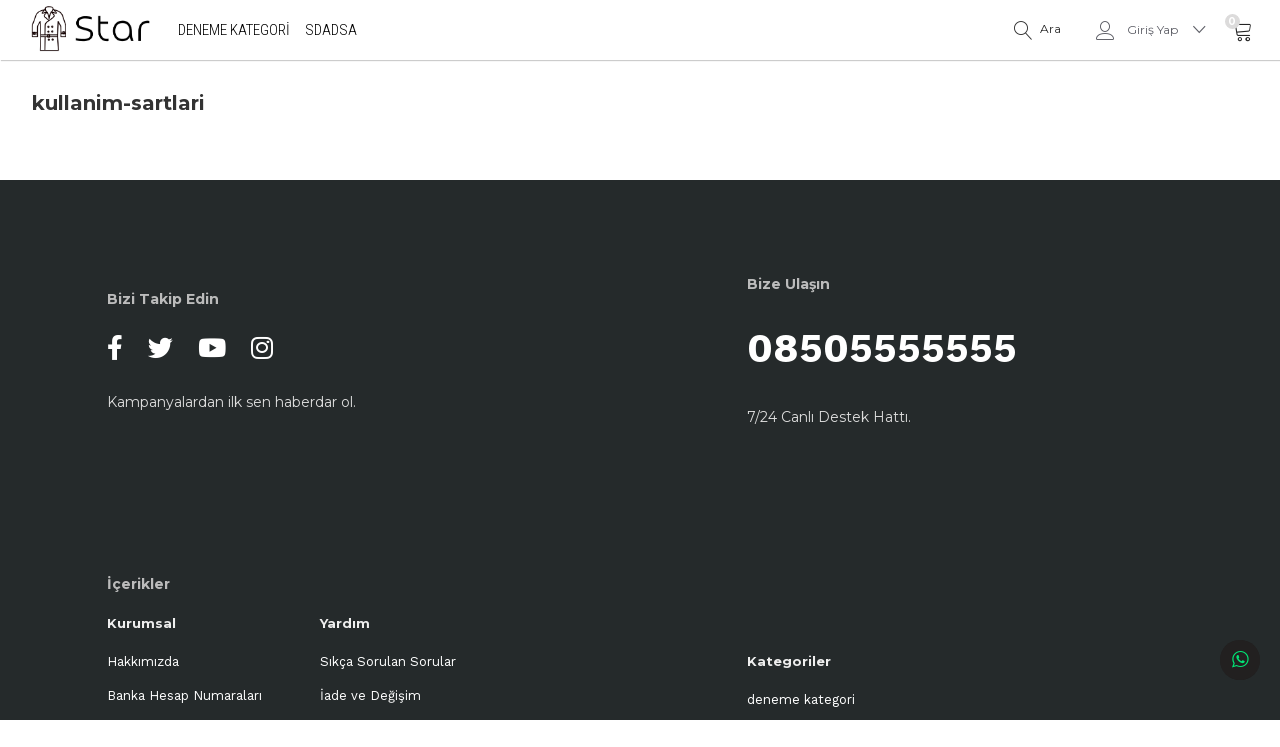

--- FILE ---
content_type: text/html
request_url: http://tema-star.akilliticaretim.com/s-19-kullanim-sartlari.html
body_size: 12064
content:

   
<!DOCTYPE html>
	<html lang="tr">
		<head>
		
		
			<meta charset="UTF-8">	
<meta name="viewport" content="width=device-width, initial-scale=1.0">
<meta itemprop="name" content="Kullanım Şartları - stargri" /><meta itemprop="description" content="" /><meta property="og:title" content="Kullanım Şartları - stargri" /><meta property="og:type" content="article" /><meta property="og:description" content="" /><meta property="og:site_name" content="stargri" /><meta property="article:published_time" content="2026-01-26T19:38:10.000" /><meta property="article:modified_time" content="2026-01-26T19:38:10.000" /><meta property="article:section" content="Article Section" /><meta property="article:tag" content="" /><meta name="twitter:title" content="Kullanım Şartları - stargri" /><meta name="twitter:description" content="" /><meta name="twitter:image:src" content="http://tema-star.akilliticaretim.com//images/star-logo.png" /><meta name="resource-type" content="document" /><meta name="revisit-after" content="15 Days" /><meta name="classification" content="Ecommerce" /><meta name="description" content="" /><meta name="keywords" content="" /><meta name="robots" content="FOLLOW" /><meta name="distribution" content="GLOBAL" /><meta name="rating" content="General" /><meta name="copyright" content="Akilli Ticaret - Copyright of Orion Yazılım Ltd. www.akilliticaret.com 2018, All Rights Reserved." /><meta name="author" content="stargri" /><meta name="language" content="Turkish" /><meta name="doc-type" content="Public" /><meta name="doc-class" content="Living Document" /><meta name="doc-rights" content="Public" /><meta name="Formatter" content="Akilli Ticaret Web Team" /><meta http-equiv="reply-to" content="info@akilliticaret.com" /><meta http-equiv="pragma" content="no-cache" /><link rel="canonical" href="http://tema-star.akilliticaretim.com/s-19-kullanim-sartlari.html" />

<script type="application/ld+json">

{
	"@context": "https://schema.org",
	"@id": "http://tema-star.akilliticaretim.com//#organization",
	"@type": "Organization",
	"name": "stargri",
	"url": "http://tema-star.akilliticaretim.com/",
	"logo": "http://tema-star.akilliticaretim.com//images/star-logo.png",
	"description": "",
	"email": "demo@akilliticaretim.com",
	"contactPoint":
	{
	"@type": "ContactPoint",
	"telephone": "08505555555",
	"contactType": "customer support"

	},
	"sameAs":
	[
	"https://www.facebook.com/akilliticareteticaret/?fref=ts",
	"https://twitter.com/akilliticaret",
	"https://www.youtube.com/user/AkilliTicaret",
	"#"
	]
}

</script>

<script type="application/ld+json">
{
    "@context": "https://schema.org",
    "@type": "WebSite",
    "url": "http://tema-star.akilliticaretim.com/",
    "potentialAction": {
      "@type": "SearchAction",
      "target": "http://tema-star.akilliticaretim.com//src.asp?srcmake=0&srccat=0&que={src}",
      "query-input": "required name=src"
    }
}
</script>

<link rel="stylesheet" href="https://satis.akilliticaret.com/jquery/v3scripts/js/intlTelInput/intlTelInput.min.css">
<script src="https://satis.akilliticaret.com/jquery/v3scripts/js/intlTelInput/intlTelInput.js"></script>

<script>
	var AT_message = {
		HataliTelefon:"Telefon numarası formatı hatalı!"
	}
</script>
<script>var SatisYapilanUlkeler = [];SatisYapilanUlkeler.push('TR');</script>  
	   
<!-- Event snippet for -- conversion page -->


<style>
@media (max-width: 992px) {
	.kisiselveri-popup{
		max-width:100%;
		bottom: 5px!important;
		left:0px!important;
	}  
}
</style>
<script>  
	function kisiselveriClose(){
		document.cookie = "kisiselveri=true";
		$(".kisiselveri-popup").hide();  
	}
</script>
<meta http-equiv="Content-Type" content="text/html; charset=utf-8">
<meta name="viewport" content="width=device-width, initial-scale=1.0, maximum-scale=1.0, user-scalable=no"> 
<meta charset="UTF-8">				
<link rel="stylesheet" type="text/css" href="https://maxcdn.bootstrapcdn.com/bootstrap/3.3.7/css/bootstrap.min.css"/>
<link rel="stylesheet" type="text/css" href="scripts/ionicons.min.css"/>    
<link rel="stylesheet" type="text/css" href="scripts/swiper.css"/>
<link rel="stylesheet" type="text/css" href="scripts/slick.css">
<link rel="stylesheet" type="text/css" href="scripts/slick-theme.css">
<link rel="stylesheet" type="text/css" href="//satis.akilliticaret.com/jquery/jquery.jqzoom.css"/> 
<link rel="stylesheet" type="text/css" href="//satis.akilliticaret.com/jquery/jquery.fancybox.min.css"/> 
<link rel="stylesheet" href="https://cdnjs.cloudflare.com/ajax/libs/sweetalert/1.1.3/sweetalert.min.css">
<link rel="Icon" type="image/x-icon" href="/images/star-favicon.png" />
<style></style><style type="text/css" media="all">@import '//satis.akilliticaret.com/jquery/select2.min.css';@import '//satis.akilliticaret.com/jquery/bootstrap/datepicker/css/datepicker.css';@import '/images/v3.css';</style>	
<link href="//satis.akilliticaret.com/cdn/fontawesome/css/fontawesome-all.css" rel="stylesheet">

	<link href="/images/css/dist.css" rel="stylesheet" type="text/css">		
	<link rel="stylesheet" href="images/filtre_v3.min.css" />



<!-- Scriptleri burada �ekelim -->
<script type="text/javascript" src="//satis.akilliticaret.com/jquery/core/jquery-1.11.3.min.js"></script>
<script type="text/javascript" src="//satis.akilliticaret.com/jquery/core/jquery-migrate-1.2.1.min.js"></script>
<script type="text/javascript" src="//satis.akilliticaret.com/jquery/numara.js"></script>
<script type="text/javascript" src="//satis.akilliticaret.com/jquery/form/jquery.form-3.4.min.js"></script>
<script type="text/javascript" src="//satis.akilliticaret.com/jquery/bootstrap/bootstrap.min.js"></script>
<script type="text/javascript" src="//satis.akilliticaret.com/jquery/bootstrap/datepicker/js/bootstrap-datepicker.js"></script>
<script type="text/javascript" src="/images/prefs/defaults.js"></script>

<style type="text/css" media="all">@import '//satis.akilliticaret.com/jquery/jquery.steps/jquery.steps.css';</style>
<script type="text/javascript" src="//satis.akilliticaret.com/jquery/cycle/jquery.cycle.all.js"></script>
<script type="text/javascript" src="//satis.akilliticaret.com/jquery/lazy/jquery.lazy.min.js"></script>
   
<script type="text/javascript" src="//satis.akilliticaret.com/jquery/jquery.fancybox.min.js"></script>
<script type="text/javascript" src="//satis.akilliticaret.com/jquery/zoom/jquery.jqzoom-core.js"></script>
   
<script type="text/javascript" src="//satis.akilliticaret.com/jquery/bootbox/bootbox.min.js"></script>
<script type="text/javascript" src="//satis.akilliticaret.com/jquery/jquery.ForceBankingCard3.min.js"></script>
<script type="text/javascript" src="//satis.akilliticaret.com/jquery/fonksiyonlar.js"></script>
<script type="text/javascript" src="//satis.akilliticaret.com/jquery/jquery.mask.min.js"></script>
<script type="text/javascript" src="//satis.akilliticaret.com/jquery/select2.full.min.js"></script>

<script type="text/javascript" src="//satis.akilliticaret.com/jquery/scriptler.js"></script>

<script src="/scripts/slick.min.js" type="text/javascript" charset="utf-8"></script>
<script src="https://cdnjs.cloudflare.com/ajax/libs/jquery-cookie/1.4.0/jquery.cookie.min.js"></script>
<script src="//satis.akilliticaret.com/jquery/v3_filtre.min.js" type="text/javascript" charset="utf-8"></script>
<script type="text/javascript" src="https://cdnjs.cloudflare.com/ajax/libs/sweetalert/1.1.3/sweetalert.min.js"></script>


<script type="text/javascript" src="//satis.akilliticaret.com/jquery/v3scripts/js/card.js"></script>

<link rel="stylesheet" href="//satis.akilliticaret.com/jquery/v3scripts/css/intlTelInput.css">
<script src="//satis.akilliticaret.com/jquery/v3scripts/js/intlTelInput.js"></script>  


<style>
@media (max-width: 992px) {
	.kisiselveri-popup{
		max-width:100%;
		bottom: 5px!important;
		left:0px!important;
	}  
}
</style>
<script>  
	function kisiselveriClose(){
		document.cookie = "kisiselveri=true";
		$(".kisiselveri-popup").hide();  
	}
</script>

<script src="https://satis.akilliticaret.com/jquery/v3scripts/js/v3_fonksiyon.js"></script>
			
			<title>Kullanım Şartları - stargri</title>
				
		<link href="/images/css/akilli-icon.css" rel="stylesheet"/> 
		<link href="https://fonts.googleapis.com/css?family=Montserrat:400,700,900" rel="stylesheet">
		<link href="https://fonts.googleapis.com/css?family=Work+Sans:400,500,700" rel="stylesheet">
		<link href="https://fonts.googleapis.com/css?family=Roboto+Condensed:300" rel="stylesheet">
		<script src="//cdn.rawgit.com/hilios/jQuery.countdown/2.2.0/dist/jquery.countdown.min.js"></script>
		
		<script>
			function strip(html)
			{
			   var tmp = document.createElement("DIV");
			   tmp.innerHTML = html;
			   return tmp.textContent || tmp.innerText || "";
			};
		</script>
		
		</head>
		<body>  
		
			<div class="header-content header-content-absolute" style="z-index:5;">
				<div class="inner-align header-align">    
					<div class="header-logo">
						<a href="http://tema-star.akilliticaretim.com/" title="stargri">
							<img src="/images/star-logo.png" alt="stargri" class="img-responsive" />
						</a>
					</div>
					
					<div class="header-menu">							
					  <div class="kategori-mm">
						<div class="kategori-mm-inner" >
							<input type="checkbox" id="call1"  role="button">
							<label for="call1" class="button menu-button" id="button">
								<span class="cubuk" id="bir"></span>
								<span class="cubuk" id="iki"></span>
								<span class="cubuk" id="uc"></span>
							</label>
							<label for="call1" class="menu-kapat1"></label>
							<div class="col-lg-9 col-md-11 col-xs-12 kategori-mm-menu">
								<div class="mobil-menu-top">
									<input  type="checkbox" id="call1"  role="button">
									<label for="call1" class="button1" id="button">
										<span class="cubuk" id="bir"></span>
										<span class="cubuk" id="iki"></span>
										<span class="cubuk" id="uc"></span>
									</label>
									<p>Kategoriler</p>
								</div>    
								<div class="menu-login">
								
									
								  
									  <a class="menu-login-button" href="/uyegiris.asp">Giriş Yap</a>   
									  <a class="menu-login-button" href="/newmem.asp">Üye Ol</a>
									  
									                             
								</div>
									<ul class="ana-menu"><li><a href="/c-42-deneme-kategori.html" class="mm-menu-a ">deneme kategori</a><input type="checkbox" id="menu-kategori42"  role="button"><label for="menu-kategori42" class="menu-kategori"></label><ul class="menu-level-2"><div class="menu-kategori"><li class="menu-tum-urun-link"><a  href="/c-42-deneme-kategori.html" >Tüm ürünler</a></li><li><a href="/c-43-alt-kategori.html" class="mm-menu-full">alt kategori</a></li></div><div class="menu-kategori-spot"><a href="/c-42-deneme-kategori.html" class="mm-menu-a-none menu-kategori-spot"><img class="menu-kategori-img" src="/images/cats/42.jpg"/></a></div></ul></li></ul>
								<div class="col-lg-12 col-md-12 col-xs-12 menu-social">
								   <p>Sosyal Medya</p> 
								   <a target="_blank" href="https://www.facebook.com/akilliticareteticaret/?fref=ts"><i class="fab fa-facebook-f" aria-hidden="true"></i></a>   
								   <a target="_blank" href="https://twitter.com/akilliticaret"><i class="fab fa-twitter" aria-hidden="true"></i></a>     
								   <a target="_blank" href="https://www.youtube.com/user/AkilliTicaret"><i class="fab fa-youtube" aria-hidden="true"></i></a>   
								   <a target="_blank" href="#"><i class="fab fa-instagram"></i></a>  
								   <div class="clearfix"></div>
								   <p>Telefon</p> 
								   <a target="_blank" class="menu-telephone" href="tel:08505555555">08505555555</a>   
										
								</div>
							</div>    
						</div>
					</div>                              
				</div>    
				  <div class="header-sag">
					 <div class="header-sag-arama">						 
						<i class="akilli akilli-magnifier">	</i>							
						<p class="top-bar-hesap-yazi">
							<span>Ara</span> 
						</p>
					 </div> 
					  
					<div class="header-sag-hesap">
						  		

							<label for="callbayi" class="top-bar-hesap-button" id="button">
							   <i class="akilli akilli-user"></i> 
								<p class="top-bar-hesap-yazi">
									<span>Giriş Yap</span>
								</p>	
							   <i class="ion-ios-arrow-down top-bar-hesap-down"></i>
							</label>											
							   <div class="login-menu">
									 <ul>
										 <li><a href="/uyegiris.asp"><i class="akilli akilli-user" aria-hidden="true"></i>
										 Giriş Yap</a></li>
										 <li><a href="newmem.asp"><i class="akilli akilli-users" aria-hidden="true"></i>
										 Üye Ol</a></li>
									 </ul>
								</div>  
						   
					</div>
					
					
					  <ul class="login-ul">
							<li id="SepetCek">
								<a class="menu-hiza" href="/bsk.asp">
									<i class="akilli akilli-cart"></i> 
									<span class="sepet-li sepeturunsayisi">0</span>
								</a>
							</li>   
					  </ul>
						
					</div>
			 


				<input type="checkbox" id="call3"  role="button" />
				<label for="call3" class="button search-icon" id="button"><i class="ion-ios-search"></i> </label>
																		 
				<div class="header-mm-arama1">
					 <form method="get" action="/src.asp" id="hizliarama1">
						<input type="hidden" name="srcmake" value="0">
						<input type="hidden" name="srccat" value="0">
						<input type="text" name="que" id="que" class="form-control mm-control" autofocus 
						placeholder="Ne Aramıştınız..." onKeyUp="src_json_y(this.value)" autocomplete="off" value="" >
						<button><i class="fa fa-search" aria-hidden="true"></i></button>
					</form>
					<div id="divAjaxAramaSonuc1" class="aramaSonuclari"></div>
				</div>
											 
											   
											  
					    
							 
							<a class="button sepet-icon" href="/uyegiris.asp">
								<i class="akilli akilli-cart"></i>
							</a>
							
					   
														 
				  <div class="header-mm-arama">  
					<div class="inner-align">
						<div class="header-arama-content">
							<form method="get" action="/src.asp" id="hizliarama">
								<input type="hidden" name="srcmake" value="0">
								<input type="hidden" name="srccat" value="0">
								<input type="text" name="que" id="que1" class="form-control mm-control header-input " 
								placeholder="Ne Aramıştınız..." onKeyUp="src_json_y(this.value)" autocomplete="off" value="" >
								<button class="akilli akilli-magnifier"></button> 
							</form> 
							<div id="divAjaxAramaSonuc" class="aramaSonuclari" style="display:none;"></div>
						</div>
					</div>  
				  </div>  
					<div class="fixed-overlay"></div>				 
				</div>
			</div>


<script>
  
$(".header-sag-arama").click(function(){     
    $(".header-mm-arama").toggle();  
    $(".fixed-overlay").toggle();  
});

$(".fixed-overlay").click(function(){       
    $(".header-mm-arama").hide();  
    $(this).hide();  
});

</script>

<div class="home-sag-alt">
	<a id="back-top" title="Yukarı Çık">
		<i class="ion-ios-arrow-up"></i>
	</a>   
	<a class="sag-alt-wp" target="_blank" href="https://wa.me/08505555555" title="Müşteri Destek">
		<i class="ion-social-whatsapp-outline"></i>
	</a>   
</div>	
<script>
	$.ajax({
		url: "/ajax-category-page.asp",
		type: 'POST',
		success: function(result){
			$(".ana-menu").append(result);
		}
	});
	
	
</script>  
<script language="JavaScript">
<!--
function MM_preloadImages() { //v3.0
  var d=document; if(d.images){ if(!d.MM_p) d.MM_p=new Array();
    var i,j=d.MM_p.length,a=MM_preloadImages.arguments; for(i=0; i<a.length; i++)
    if (a[i].indexOf("#")!=0){ d.MM_p[j]=new Image; d.MM_p[j++].src=a[i];}}
}

function MM_swapImgRestore() { //v3.0
  var i,x,a=document.MM_sr; for(i=0;a&&i<a.length&&(x=a[i])&&x.oSrc;i++) x.src=x.oSrc;
}

function MM_findObj(n, d) { //v4.01
  var p,i,x;  if(!d) d=document; if((p=n.indexOf("?"))>0&&parent.frames.length) {
    d=parent.frames[n.substring(p+1)].document; n=n.substring(0,p);}
  if(!(x=d[n])&&d.all) x=d.all[n]; for (i=0;!x&&i<d.forms.length;i++) x=d.forms[i][n];
  for(i=0;!x&&d.layers&&i<d.layers.length;i++) x=MM_findObj(n,d.layers[i].document);
  if(!x && d.getElementById) x=d.getElementById(n); return x;
}

function MM_swapImage() { //v3.0
  var i,j=0,x,a=MM_swapImage.arguments; document.MM_sr=new Array; for(i=0;i<(a.length-2);i+=3)
   if ((x=MM_findObj(a[i]))!=null){document.MM_sr[j++]=x; if(!x.oSrc) x.oSrc=x.src; x.src=a[i+2];}
}
//-->
</script>

	

<meta http-equiv="Content-Type" content="text/html; charset=iso-8859-9">
	<div class="col-lg-12 col-md-12 col-xs-12 bread-bg">
	<div class="col-lg-9 col-md-11 col-xs-12 inner-align" id="genel-bread">
		<div class="container">
			<div id="bc1" class="btn-group btn-breadcrumb">
				<div>		
					<ol class="breadcrumb" itemscope itemtype="http://schema.org/BreadcrumbList">
						<li itemprop="itemListElement" itemscope itemtype="http://schema.org/ListItem">
							<a itemprop="item" href="/default.asp">Anasayfa</a>
							<meta itemprop="position" content="1">
						</li>
						<li itemprop="itemListElement" itemscope="" itemtype="http://schema.org/ListItem">
							<a itemprop="item" href="s-19-kullanim-sartlari.html" class="oc_cat_catname" title="kullanim-sartlari">
								<span itemprop="name">kullanim-sartlari</span>
							</a>
							<meta itemprop="position" content="2">
						</li>
					</ol>
				</div>
			</div>
		</div>
	</div>
</div>
<div class="clearfix"></div><div class="col-lg-9 col-md-9 col-xs-12 page-inner inner-align">
	
	<div class="statik-sayfa-baslik">
		<h1>kullanim-sartlari</h1>
	</div>
	<div class="col-lg-12 col-md-12 col-xs-12 col-sm-12 statik-sayfa-detay">
		
	</div>
</div>
	
	<footer>
		
<div class="home-sag-alt">
	<a id="back-top" title="Yukarı Çık">
		<i class="ion-ios-arrow-up"></i>
	</a>   
	<a class="sag-alt-wp" target="_blank" href="https://wa.me/08505555555" title="Müşteri Destek">
		<i class="ion-social-whatsapp-outline"></i>
	</a>   
</div>	  
<section id="footer">
    <div class="footer-mm1">  
		
		<div class="col-lg-6 col-md-6 col-xs-12 footer-social footer-div">
			   <ul>     
					<li class="footer-title">Bizi Takip Edin</li>
					<li class="social-icons-li">
				
				   <a target="_blank" href="https://www.facebook.com/akilliticareteticaret/?fref=ts"><i class="fab fa-facebook-f"></i></a> 
				
				   <a target="_blank" href="https://twitter.com/akilliticaret"><i class="fab fa-twitter"></i></a>   
				
				   <a target="_blank" href="https://www.youtube.com/user/AkilliTicaret"><i class="fab fa-youtube"></i></a>   
				
				  <a target="_blank" href="#"><i class="fab fa-instagram"></i></a>   
				
					</li> 
					<li class="footer-desc">Kampanyalardan ilk sen haberdar ol.</li>
			   </ul> 
		</div>
		
		<div class="col-lg-6 col-md-6 col-xs-12 footer-iletisim footer-div">
			 <ul>
				<li class="footer-title">Bize Ulaşın</li>
				
				  <li class="footer-tel"><a href="tel:08505555555">08505555555</a></li>
				
				<li class="footer-desc">7/24 Canlı Destek Hattı.</li>
		   </ul>
		</div>
		
	    <div class="col-lg-6 col-md-6 col-xs-12 footer-sayfalar footer-div">
				<ul>
				<li class="footer-title">İçerikler</li>
				    
				<li>
				
					<ul>
						<li class="footer-menu-title">Kurumsal</li>
						<ul>
						
							
						<li>
							
								<a href="/s-29-hakkimizda.html" title="Hakkımızda">
									Hakkımızda
								</a>

							
						</li>	
					
							
						<li>
							
								<a href="/s-22-banka-hesap-numaralari.html" title="Banka Hesap Numaraları">
									Banka Hesap Numaraları
								</a>

							
						</li>	
					
							
						<li>
							
								<a href="/b-blog.html" title="Blog">
									Blog
								</a>
							
						</li>	
					
							
						<li>
							
								<a href="/haberler.asp" title="Haberler">
									Haberler
								</a>
							
						</li>	
					
							
						<li>
							
								<a href="/iletisim-bilgileri.asp" title="İletişim Bilgileri">
									İletişim Bilgileri
								</a>
							
						</li>	
					
				
				
						</ul>
				</ul>
				
					<ul>
						<li class="footer-menu-title">Yardım</li>
						<ul>
						
							
						<li>
							
								<a href="/s-37-sikca-sorulan-sorular.html" title="Sıkça Sorulan Sorular">
									Sıkça Sorulan Sorular
								</a>

							
						</li>	
					
							
						<li>
							
								<a href="/s-14-iade-ve-degisim.html" title="İade ve Değişim">
									İade ve Değişim
								</a>

							
						</li>	
					
							
						<li>
							
								<a href="/s-19-kullanim-sartlari.html" title="Kullanım Şartları">
									Kullanım Şartları
								</a>

							
						</li>	
					
							
						<li>
							
								<a href="/s-21-gizlilik-ve-guvenlik.html" title="Gizlilik ve Güvenlik">
									Gizlilik ve Güvenlik
								</a>

							
						</li>	
					
				
				
						</ul>
				</ul>
			
			</li>
			</ul>
		</div>
		<div class="col-lg-6 col-md-6 col-xs-12 footer-sayfalar footer-div">
			<ul>   
				<li class="footer-menu-title">Kategoriler</li>
				<li>
				<ul>
					<ul>
						
							<li><a href="/c-42-deneme-kategori.html">deneme kategori</a></li>
						
					</ul>
				</ul>	
				</li>
				<li></li>
			</ul>
		</div>
    <div class="footer-bottom-mm" style="border-top: 0px;">
         <div class="container footer-odeme">
           <span data-tooltip = "footer-payment-logo">
				<img src="/images/footer-bank.png" style="max-width: 100%;" />
			</span>
        </div> 
    </div>
	
</section>
<div class="footer-bottom-mm" style="background:#252a2b;padding:20px 0;">
         <div class="container">
		 <p>Copyright © 2026&nbsp; stargri</p>
           
        </div> 
    </div>
	

<!-- Filtre Loader -->
<script>
	var Loader = {
		filter	: "images/loading.gif",
		
	}

	var KutuTasarimi = {
		KutuGorunumu : "katalog"
	}
</script>


<!-- Header Sepet -->
<script>

    function loadSepet(){
    
        $.ajax({
			url: "/ajax_sepet.asp",
			type: 'POST',
			data: {kid : 1019453408},
			success: function(result){
				$("#SepetCek").html(result);
			}
		});

        $.ajax({
			url: "/ajax_sepet_mobil.asp",
			type: 'POST',
			data: {kid : 1019453408},
			success: function(result){
				$("#mSepetcek").html(result);
			}
		});

    }

	$(document).on('ready', function() {
		loadSepet();
	});

</script>



<!-- Anasayfa Slider -->
<script type="text/javascript">
    $(document).ready(function () {
        $('.anasayfa-top-slider').slick({
            slidesToScroll: 1,
            autoplay: true,
            autoplaySpeed: 4000,
            centerMode: true,
            centerPadding: '0px',
            responsive: [
                {
                    breakpoint: 992,
                    settings: {
                    }
                }]
        });
    });

    $(document).ready(function () {
        $('.slider-mm').slick({
            slidesToScroll: 1,
            autoplay: true,
            autoplaySpeed: 4000,
            centerMode: true,
            centerPadding: '0px',
            responsive: [
                {
                    breakpoint: 992,
                    settings: {
                    }
                }]
        });
    });

</script>     

 <script type="text/javascript">
     $(document).ready(function () {
         $(".home-markalar-slide").slick({
             dots: false,
             autoplay: true,
             infinite: false,
             speed: 300,
             rows: 0,
             slidesToShow: 6,
             slidesToScroll: 1,
             responsive: [
                 {
                     breakpoint: 1100,
                     settings: {
                         slidesToShow: 6,
                         slidesToScroll: 1,
                         infinite: true,
                         dots: true
                     }
                 },
                 {
                     breakpoint: 900,
                     settings: {
                         slidesToShow: 4,
                         slidesToScroll: 4
                     }
                 },
                 {
                     breakpoint: 480,
                     settings: {
                         slidesToShow: 3,
                         slidesToScroll: 3
                     }
                 }
                 // You can unslick at a given breakpoint now by adding:
                 // settings: "unslick"
                 // instead of a settings object
             ]

         });
     });
 </script>

<!-- Header Arama -->
<script language="javascript1.1" type="text/javascript">

    function GetImageWidth(strPath) {
        var myImg = new Image();
        myImg.src = strPath;
        return myImg.width;
    }

    function GetImageHeight(strPath) {
        var myImg = new Image();
        myImg.src = strPath;
        return myImg.height;
    }
</script>


<!-- Ürün Resim Error-->
<script>

	function imgError(image) {
		image.onerror = "";
		image.src = "/images/thumb/error-img.jpg";
		return true;
	}

</script>

<!-- E Bülten -->
<script type="text/javascript"> 

    function isValidEmailAddress(emailAddress) {
        var pattern = /^([a-z\d!#$%&'*+\-\/=?^_`{|}~\u00A0-\uD7FF\uF900-\uFDCF\uFDF0-\uFFEF]+(\.[a-z\d!#$%&'*+\-\/=?^_`{|}~\u00A0-\uD7FF\uF900-\uFDCF\uFDF0-\uFFEF]+)*|"((([ \t]*\r\n)?[ \t]+)?([\x01-\x08\x0b\x0c\x0e-\x1f\x7f\x21\x23-\x5b\x5d-\x7e\u00A0-\uD7FF\uF900-\uFDCF\uFDF0-\uFFEF]|\\[\x01-\x09\x0b\x0c\x0d-\x7f\u00A0-\uD7FF\uF900-\uFDCF\uFDF0-\uFFEF]))*(([ \t]*\r\n)?[ \t]+)?")@(([a-z\d\u00A0-\uD7FF\uF900-\uFDCF\uFDF0-\uFFEF]|[a-z\d\u00A0-\uD7FF\uF900-\uFDCF\uFDF0-\uFFEF][a-z\d\-._~\u00A0-\uD7FF\uF900-\uFDCF\uFDF0-\uFFEF]*[a-z\d\u00A0-\uD7FF\uF900-\uFDCF\uFDF0-\uFFEF])\.)+([a-z\u00A0-\uD7FF\uF900-\uFDCF\uFDF0-\uFFEF]|[a-z\u00A0-\uD7FF\uF900-\uFDCF\uFDF0-\uFFEF][a-z\d\-._~\u00A0-\uD7FF\uF900-\uFDCF\uFDF0-\uFFEF]*[a-z\u00A0-\uD7FF\uF900-\uFDCF\uFDF0-\uFFEF])\.?$/i;
        return pattern.test(emailAddress);
    };

    $("#ebulten-gonder").click(function () {
        var ebulten = $("#ebulten").val();
        if (ebulten != "" && isValidEmailAddress(ebulten)) {
            $.ajax({
                url: "ebultenkayit.asp",
                type: 'POST',
                data: { eposta: ebulten },
                success: function (result) {
                    $("#ebulten-result").html("Harika! E-bultene kayıt olundu.");
                }
            });
        } else {
            swal(
                "Hata!",
                "Lütfen E-posta Adresinizi Yazın",
                "error"
            );
			$("#ebulten-result").html("Lütfen E-posta Adresinizi Yazın");
        }
    });

</script> 
<!--End of Zendesk Chat Script-->
<div class="modal fade" id="modal-dialog modal-lg" tabindex="-1" role="dialog" aria-labelledby="modalbaslik" aria-hidden="true"><div class="modal-dialog modal-lg"><div class="modal-content"><div class="modal-header"><button type="button" class="close" data-dismiss="modal" aria-hidden="true">&times;</button><h4 class="modal-title modalbaslik" id="modalbaslik">&nbsp;</h4></div><div class="modal-body"></div><div class="modal-footer"><button type="button" class="btn btn-default" data-dismiss="modal">Kapat</button></div></div></div></div><div class="modal fade" id="modal-dialogfit" tabindex="-1" role="dialog" aria-labelledby="modalbaslik" aria-hidden="true"><div class="modal-dialog modal-lg"><div class="modal-content"><div class="modal-header"><button type="button" class="close" data-dismiss="modal" aria-hidden="true">&times;</button><h4 class="modal-title modalbaslik" id="modalbaslik">&nbsp;</h4></div><div class="modal-body"></div><div class="modal-footer"><button type="button" class="btn btn-default" data-dismiss="modal">Kapat</button></div></div></div></div><div class="modal fade" id="modal-dialog-ajax" tabindex="-1" role="dialog" aria-labelledby="modalbaslik" aria-hidden="true"><div class="modal-dialog modal-lg"><div class="modal-content"><div class="modal-header"><button type="button" class="close" data-dismiss="modal" aria-hidden="true">&times;</button><h4 class="modal-title modalbaslik" id="modalbaslik">&nbsp;</h4></div><div class="modal-body">&nbsp;</div><div class="modal-footer"><button type="button" class="btn btn-default" data-dismiss="modal">Kapat</button></div></div></div></div><div class="modal fade" id="modal-dialog-login" tabindex="-1" role="dialog" aria-labelledby="modalbaslik" aria-hidden="true"><div class="modal-dialog modal-lg"><div class="modal-content"><div class="modal-body">&nbsp;</div></div></div></div><div id="ajax" class="ajax hide"></div>
<script>

	function add2CompList(ProdID,LoginID,LoginType,GetID,Type){
			if(LoginType == "True"){
				$.ajax({
					method : "POST",
					url:"addtoCompList.asp",
					data: {"prodID":ProdID,"kid":LoginID,"action":"add"},
					success: function(ReturnData){
						if(ReturnData){
							if(Type==1){								
								swal({
									title: 'Harika',
									type: 'success',
									text:"Karşılaştırma Listenize Eklendi.",
									showCloseButton: true,
									showCancelButton: true,
									focusConfirm: false,
									confirmButtonText:"Karşılaştırma Listesi",
									cancelButtonText:"Tamam",
									cancelButtonAriaLabel: '',
									cancelButtonColor: '#e93826',
								}, function(){
									window.location.href="/comp.asp";
								});
							}else{
								swal(
									"Harika",
									"Karşılaştırma Listenize Eklendi.",
									"success"
								);
							}
						}else{
							swal(
								"Hata",
								"Karşılaştırma Listenize Eklendi.",
								"error"
							);
						}
					}
				});
			}else{
				loginmodal();
			}
			
		}

		
	function FiyatHaber(ProdId,LoginStatus){
		
		if(LoginStatus == "True"){
		
			if(ProdId != ""){
			
				$.ajax({
					type: "POST",
					url: "urun_islemleri.asp",
					data: {
						ProdId:ProdId,
						UyeId:1019453408,
						IslemTipi:2
					},
					success: function(e) {
						
						swal({
							title: "Harika",
							type: 'success',
							text:"Fiyatı düşünce haber ver",
							timer: 2000,
							showConfirmButton: true
						});

						
					},
					error: function(e){ 
						
						swal(
							"Hata",
							"İşlem yapılamadı",
							"error"
						);

						
					}
				});

			
			}
		
		}else{
			loginmodal();			
		}
		
	}
	
	function FavorilereEkle(ProdId,LoginStatus){
		
		if(LoginStatus == "True"){
		
			if(ProdId != ""){
			
				$.ajax({
					type: "POST",
					url: "urun_islemleri.asp",
					data: {
						ProdId:ProdId,
						UyeId:1019453408,
						IslemTipi:0
					},
					success: function(e) {
						
						swal({
							title: "Harika",
							type: 'success',
							text:"Ürün favori listenize eklenmiştir.",
							timer: 2000,
							showConfirmButton: true
						});

						
					},
					error: function(e){						
						swal(
							"Hata",
							"İşlem yapılamadı",
							"error"
						);

						
					}
				});

			
			}
		
		}else{
			loginmodal();			
		}
		
	}
	
	function StokHaber(ProdId,LoginStatus){
		
		if(LoginStatus == "True"){
		
			if(ProdId != ""){
			
				$.ajax({
					type: "POST",
					url: "urun_islemleri.asp",
					data: {
						ProdId:ProdId,
						UyeId:1019453408,
						IslemTipi:1
					},
					success: function(e) {
						
						swal({
							title:"Harika",
							type: 'success',
							text:"Haber listenize eklendi.",
							timer: 2000,
							showConfirmButton: true
						});

						
					},
					error: function(e){
						swal(
							"Hata",
							"İşlem yapılamadı",
							"error"
						);

						
					}
				});

			
			}
		
		}else{
			loginmodal();			
		}
		
	}
	
</script>

<!-- E Bülten Modal ve Back Top -->
<script>
	 $(document).ready(function() {

      // If no cookie with our chosen name (e.g. no_thanks)...
      if ($.cookie("no_thanks") == null) {

        // Show the modal, with delay func.
        $('#e-bulten-modal').appendTo("body");
        function show_modal(){
          $('#e-bulten-modal').modal();
        }

        // Set delay func. time in milliseconds
        window.setTimeout(show_modal, 3000);
        }

      // On click of specified class (e.g. 'nothanks'), trigger cookie, which expires in 100 years
      $(".nothanks").click(function() {
        $.cookie('no_thanks', 'true', { expires: 36500, path: '/' });
      });
    });
	
	var btn = $('#back-top');
	var wp = $('.sag-alt-wp');

	$(window).scroll(function() {
		if ($(window).scrollTop() > 300) {
			btn.addClass('show');
			wp.addClass('asagi');
		} else {
			btn.removeClass('show');
			wp.removeClass('asagi');
		}
	});

	btn.on('click', function(e) {
		$('html, body').animate({scrollTop:0}, '300');
		e.preventDefault();
	});





////NEW DESIGN////////
	$('header .header-nav .search-box span').click(function() {
		$('#que').toggleClass('active').focus()
	});
	
	$('.main-nav > ul > li > ul').each(function() {
		$(this).parent('li').children('a').first().append('<span>+</span>')
	});
		
	$('.main-nav > ul > li > a > span').click(function() {
		if($('.main-nav > ul > li > a').hasClass('active')){
			if($(this).parent('a').parent('li').children('ul').hasClass('active')){
				$('.main-nav > ul > li > a').removeClass('active')
				$(this).parent('a').parent('li').children('ul').removeClass('active').slideUp()
				$(this).text('+')
				$('.main-nav > ul > li > a').removeClass('bold')
			}else{
				$('.main-nav > ul > li > a').removeClass('bold')
				$('.main-nav > ul > li > ul').removeClass('active').slideUp()
				$('.main-nav > ul > li > a > span').text('+')
				$(this).parent().parent('li').children('ul').addClass('active').slideDown()
				$(this).text('-')
				$(this).parent('a').addClass('bold')
			}
		}else{
			$('.main-nav > ul > li > a').addClass('active')
			$(this).parent().parent('li').children('ul').addClass('active').slideDown()
			$(this).text('-')
			$(this).parent('a').addClass('bold')
		}
		return false
	});
	
	$('.close-button').click(function() {
		$('.mobile-nav').removeClass('active')
		$('.home-bg').removeClass('active')
		$('.mobile-nav, .home-bg').removeClass('src')
		$('.mobile-search-box > form').fadeOut();
		$('.hide-this').fadeIn()
		$('.header-nav').removeClass('pass')
	})
	
	$('.mobile-nav').prepend('<div class="mobile-header-nav"><span class="search-button material-symbols-outlined">&#xe8b6;</span><div class="lang material-symbols-outlined hide-this">&#xe894;</div><div class="mobile-search-box">'+$('.search-box').html()+'</div><div class="mobile-header-nav-user hide-this">'+$('.header-nav-user').html()+'</div></div>');
	$('.mobile-search-box > .search-button').remove();
	$('.mobile-header-nav .search-button').click(function(){
		$('.mobile-nav, .home-bg').toggleClass('src')
		$('.mobile-search-box > form, .hide-this').toggle()
		$('.mobile-search-box > form > input').focus()
	})
	
	$('.header').append('<div class="hamburger-menu"></div>')
	
	$('.hamburger-menu').click(function() {
		$('.home-bg, .mobile-nav').addClass('active')
		$('.header-nav').addClass('pass')
	})
	$('.search-box .search-button').click(function() {
		$('.mobile-nav').addClass('active src')
		$('.header-nav').addClass('pass')
		$('.mobile-search-box > form, .hide-this').toggle()
		$('.mobile-search-box > form > input').focus()
	})
	
	
	$('.row-data.body > ul > li span').not('.disabled').click(function(){
		$('.row-data.body > ul > li span.select').removeClass('select on')
		
		//$('#hfProp').val($('#pd').val()+'|'+$(this).data('val'))
		
		$('#hfProp').val($('.VaryantDiv').data('propid')+'|'+$(this).data('val'))
		
		
		
		
		$(this).addClass('select on')
		$(this).removeClass('off')
			$.ajax({
				type: 'POST',
				url: 'varyant_islem.asp',
				data: {
					ppvID: $(this).data('val')
				},
				success: function(e) {
					var parca = jQuery.parseJSON(e)
					$('.price-column > .buy-price > strong').html(parca.buyPrice)
				},
				error: function(e) {
					swal(
							"Hata",
							"İşlem yapılamadı",
							"error"
						)
					}
				})
			
			
			
			
			

	})
	
$('.kktekcekim.parmak img').first().attr('src', '/images/cards.png');
</script>  

			

<style>
.atprovider {
    float: left;
    width: 100%;
    padding: 15px 0;
    display: flex;
    align-items: center;
    justify-content: center;
    background-color: #eee;
    position: relative;
    color: #333;
    font-family: "Arial", "Open Sans", "PT Sans", sans-serif;
    font-style: normal;
    font-size: 13px;
}
.atprovider > span > a:first-of-type {
    color: #000;
}
.atprovider > span > a:first-of-type > strong {
    color: #0870ff;
}
.atprovider > span > a:last-of-type {
    color: #333;
}
</style>
<div class="atprovider">
	<span>
		<a href="https://akilliticaret.com/" target="_blank"><strong>Akıllı</strong> Ticaret</a> <a href="https://akilliticaret.com/e-ticaret-paketleri" target="_blank">E-Ticaret Paketleri</a> ile hazırlanmıştır.
	</span>
</div>

    

	</body>
</html>
<sayfasonu></sayfasonu>
	</footer>
	
<script type="text/javascript">
  var verifyCallback = function(response) {
	alert(response);
  };

  var onloadCallback = function() {
	// Renders the HTML element with id 'example1' as a reCAPTCHA widget.
	// The id of the reCAPTCHA widget is assigned to 'widgetId1'.
	grecaptcha.render('example3', {
	  'sitekey' : '6Lcd4GgUAAAAAD5LgDm8wRZoS6DT2-xzjYQ66YML',
	  'callback' : verifyCallback,
	});
  };
</script>

<script src="https://www.google.com/recaptcha/api.js?onload=onloadCallback&render=explicit"
	async defer>
</script>



--- FILE ---
content_type: text/html
request_url: http://tema-star.akilliticaretim.com/ajax-category-page.asp
body_size: 255
content:

			<li class="menu-level-1"> 
				<a class="header-category-item" href="/s-38-sdadsa.html" title="sdadsa">
					sdadsa
				</a>
			</li>
		

--- FILE ---
content_type: text/html; Charset=ISO-8859-9
request_url: http://tema-star.akilliticaretim.com/ajax_sepet.asp
body_size: 253
content:


<a class="menu-hiza"  href="/bsk.asp"> 
	<i class="akilli akilli-cart"></i>
	<span class="sepet-li sepeturunsayisi">0</span>
</a>      

--- FILE ---
content_type: text/css
request_url: http://tema-star.akilliticaretim.com/images/css/dist.css
body_size: 45197
content:
												@charset "UTF-8";.timer-div {
    width: 25%;
    float: left;
    text-align: center;
    padding: 14px;
}
.timer-detay {
    width: 300px;
    margin-bottom: 10px;
    float: left;
    background: #e5e5e5;
}
.timer-detay a{ 
	color: #000;
    font-size: 12px;
}
a {
  text-decoration: none !important; }
.cat-header{
	background: #f1f1f1;
    padding: 50px;
    text-align: center;
    margin-bottom: 20px;  
}
.cat-header h1{margin:0px;}
.container {
  height: auto;
  margin: auto; }

#vitrin-urunleri {
  background: #eee;
  padding: 40px 0;
  margin-bottom: 40px; }

/* A?AA?grA?A?n Detay Preview*/
#ProdPreview .prodpreview {
  pointer-events: none;
  position: absolute;
  width: 100%;
  height: 100%;
  left: 0;
  top: 0;
  display: flex;
  align-items: center;
  justify-content: center; }
  #ProdPreview .prodpreview .prodpreview-container {
    position: relative;
    pointer-events: auto;
    padding: 0 20px;
    overflow: hidden;
    background: #fff;
    width: 80%;
    flex-wrap: wrap;
    display: flex;
    align-items: stretch; }
    #ProdPreview .prodpreview .prodpreview-container > div {
      display: inline-block;
      float: left; }
    #ProdPreview .prodpreview .prodpreview-container #urun-fiyat-bilgileri {
      padding: 40px 0 40px 5%; }
    #ProdPreview .prodpreview .prodpreview-container .prodpreview-close {
      z-index: 1;
      position: absolute;
      right: 20px;
      color: #5c5d65;
      top: 20px;
      height: 30px;
      width: 30px;
      line-height: 30px;
      text-align: center;
      border: none;
      background: none;
      transition: color 0.2s ease; }
      #ProdPreview .prodpreview .prodpreview-container .prodpreview-close:hover {
        color: #000000; }

/*GiriAA?cAA?C ve A?AA?gye Ol*/
.login-form-giris {
  background: #091f40;
  color: #fff; }
  .login-form-giris:hover {
    background: #415c7f;
    color: #fff; }

/*Bayi Newmem*/
#bayi_basvuru tr td {
  padding: 10px 0px; }

#bayi_basvuru .bayi-adres input {
  margin: 10px 0px; }

/*Loader*/
#loader {
  background: rgba(255, 255, 255, 0.5);
  position: absolute;
  left: 0;
  top: 0;
  width: 100%;
  height: 100%; }

.spinner {
  width: 40px;
  height: 40px;
  position: relative;
  margin: 100px auto; }

.double-bounce1, .double-bounce2 {
  width: 100%;
  height: 100%;
  border-radius: 50%;
  background-color: #000000;
  opacity: 0.6;
  position: absolute;
  top: 0;
  left: 0;
  -webkit-animation: sk-bounce 2.0s infinite ease-in-out;
  animation: sk-bounce 2.0s infinite ease-in-out; }

.double-bounce2 {
  -webkit-animation-delay: -1.0s;
  animation-delay: -1.0s; }

@-webkit-keyframes sk-bounce {
  0%, 100% {
    -webkit-transform: scale(0); }
  50% {
    -webkit-transform: scale(1); } }

@keyframes sk-bounce {
  0%, 100% {
    transform: scale(0);
    -webkit-transform: scale(0); }
  50% {
    transform: scale(1);
    -webkit-transform: scale(1); } }

/*Form Elementleri*/
.modal-content {
  border-radius: 0px; }

.modal {
  z-index: 999950 !important; }

select option:disabled {
  color: #eee;
  font-weight: bold; }

textarea:focus, input:focus {
  outline: none !important; }

.btn {
  border-radius: 0px !important; }

.btntm-default {
  background: #eee;
  color: #919191;
  border: 1px solid #eee; }

.btntm-success {
  background: #6aac3b;
  border: 1px solid #6aac3b;
  line-height: 40px;
  padding: 0 20px;
  color: #fff; }
  .btntm-success:hover {
    background: #fff;
    color: #6aac3b; }

.btntm-danger {
  background: #ca3e39;
  border: 1px solid #ca3e39;
  line-height: 40px;
  padding: 0 20px;
  color: #fff; }

.btntm-danger1 {
  background: #d0504c;
  border: 1px solid #d0504c;
  line-height: 40px;
  padding: 0 20px;
  color: #fff; }
  .btntm-danger1:hover {
    background: #fff;
    color: #e26e6a; }

.btntm-danger:hover {
  background: #fff;
  color: #ca3e39; }

.btn1 {
  height: 34px;
  line-height: 34px;
  background: #353535;
  border: 1px solid #353535; }
  .btn1:hover {
    color: #353535; }

/*Sepet Popup*/
.sepete-eklendi-popup {
  background: #091f40;
  padding: 7px 20px;
  color: #FFF; }

.popup-urun-kazancin {
  background: #e5e5e5;
  text-align: center;
  padding: 4px 22px;
  font-weight: 700;
  color: #FE3B3B; }

.sepete-eklendi-row {
  padding: 10px 0;
  border: 1px solid #DDD;
  margin-bottom: 10px;
  display: flex;
  align-items: center; }

.sepete-eklendi-urunresmi img {
  width: 80px;
  border: 1px solid #eee;
  margin: 0 auto; }

.sepete-eklendi-urunadi {
  font-size: 14px;
  text-align: left; }

/*Loader*/
.loading-gif {
  position: absolute;
  width: 100%;
  text-align: center;
  left: 0;
  z-index: 999;
  background: rgba(255, 255, 255, 0.55);
  height: 100%;
  display: flex;
  display: -webkit-flex;
  align-items: center;
  -webkit-align-items: center; }

/*Breadcrumb*/
.bread-bg {
  padding: 0.8rem 0rem;
  background-color: #fbfbfb;
  margin-bottom: 15px !important;
  border-radius: 0px !important;
  border-bottom: 1px solid #fbfbfb; }

.breadcrumb > li:first-child {
  margin-left: 0; }

#genel-bread {
  font-size: 13px;
  padding: 0px; }
  #genel-bread .container {
    min-height: 40px;
    width: 100%;
    height: auto;
    padding: 0px;
    display: inline-block;
    display: flex;
    align-items: center;
    justify-content: flex-start;
    flex-flow: row wrap; }
    #genel-bread .container::before, #genel-bread .container::after {
      display: none; }
  #genel-bread > .container > div {
    float: left;
    font-weight: 600;
    white-space: nowrap;
    padding-right: 15px; }
  #genel-bread ol {
    background: 0 0;
    margin: 0;
    max-width: 100%;
    position: relative;
    overflow: hidden;
    white-space: normal;
    padding: 5px 10px;
    border-radius: 0px !important; }
    #genel-bread ol li a, #genel-bread ol li span {
      color: #000000;
      font-family: "Roboto Condensed", sans-serif;
      transition: color 0.2s ease; }
    #genel-bread ol li:last-child a, #genel-bread ol li:last-child span {
      color: #c1c7cb; }
      #genel-bread ol li:last-child a:hover, #genel-bread ol li:last-child span:hover {
        color: #c1c7cb; }

.breadcrumb > li + li:before {
  color: #757575;
  content: "/";
  font-family: "Ionicons"; }

#genel-bread ol li a span {
  font-family: "Montserrat", sans-serif; }

@media all and (max-width: 1100px) {
  .breadcrumb > li {
    white-space: nowrap;
    overflow: hidden;
    text-overflow: ellipsis;
    float: left;
    position: relative; }
    .breadcrumb > li > span {
      max-width: 100%; } }

@media all and (max-width: 992px) {
  .bread-bg .inner-align {
    height: auto !important;
    display: inline-block; } }

@media all and (max-width: 480px) {
  #genel-bread ol {
    white-space: normal; } }

/*Markalar */
#marka-sayfasi {
  text-align: center;
  height: auto;
  min-height: 200px;
  display: flex;
  padding: 10px;
  align-items: center;
  justify-content: center;
  border: 5px solid transparent; }
  #marka-sayfasi a {
    border: 1px solid #DDD;
    width: 100%;
    height: 100%;
    display: flex;
    align-items: center;
    justify-content: center;
    color: #444;
    font-weight: 600;
    overflow: hidden;
    position: absolute;
    left: 0;
    top: 0;
    bottom: 0;
    right: 0;
    margin: auto; }
    #marka-sayfasi a:hover {
      color: #000000; }

@media all and (max-width: 480px) {
  #marka-sayfasi {
    min-height: 100px; } }

/* Hiza */
#anasayfa-slider-container {
  width: 100%;
  height: auto;
  height: auto;
  display: inline-block;
  position: relative;
  float: left; }

.inner-align {
  width: 80%;
  margin: auto;
  float: none;
  transition: all 0.5s ease; }

.ana-sayfa-urunleri-slide {
  float: right;
  padding-left: 0px; }

#anasayfa-urunleri {
  width: 75%;
  min-width: 1185px;
  padding: 0px;
  margin: auto;
  margin-top: 5vh;
  margin-bottom: 5vh; }

.page-inner {
  padding: 0px;
  float: none;
  margin: auto;
  height: auto; }

.pd0 {
  padding: 0 !important; }

.margin-bottom-10 {
  margin-bottom: 10px; }

.container-fluid {
  width: 100%; }

.left_col, .mid_col, .right_col {
  background-color: transparent !important; }

@media all and (max-width: 992px) {
  body {
    margin-top: 61px !important; } }

@media all and (max-width: 1600px) {
  .inner-align, #anasayfa-urunleri {
    width: 90%; } }

@media all and (max-width: 1500px) {
  .inner-align, #anasayfa-urunleri {
    width: 95%; } }

@media all and (max-width: 1300px) {
  .inner-align {
    width: 95%; }
  #anasayfa-urunleri {
    width: 95%;
    min-width: inherit; } }

@media all and (max-width: 992px) {
  .inner-align {
    width: 95%;
    padding: 0px;
    border-radius: 0px;
    align-items: center;
    justify-content: center;
    flex-flow: column wrap;
    margin: auto; }
  .ana-sayfa-urunleri-slide {
    padding: 0px; } }

@media all and (max-width: 530px) {
  .container, .container-fluid {
    padding: 0px; }
  .inner-align {
    width: 98%;
    padding: 0; }
    .inner-align p span {
      font-size: 11px; } }

/*Statik Sayfalar*/
.statik-sayfa-baslik {
  padding: 10px 0;
  margin: 10px 0 5px; }
  .statik-sayfa-baslik h1 {
    margin: 0;
    color: #333333;
    font-size: 20px;
    font-weight: 600; }

.statik-sayfa-detay {
  padding: 0;
  margin-bottom: 50px;
  line-height: 25px; }

.iletisim-row {
  padding: 10px 0;
  display: inline-block;
  width: 100%; }

/*Blog Modulu*/
.blog-baslik-bg {
  position: relative;
  text-align: center;
  display: block; }
  .blog-baslik-bg::before {
    position: absolute;
    content: '';
    background: #b6b6b6;
    height: 2px;
    left: 0;
    right: 0;
    top: 0;
    bottom: 0;
    margin: auto;
    z-index: 0; }
  .blog-baslik-bg h3 {
    position: relative;
    text-align: center;
    display: inline-block;
    font-weight: 700;
    background: #fff;
    color: #e23e01;
    margin: 10px 0px;
    padding: 0px 15px; }

.blog-button-content {
  text-align: center;
  height: auto;
  margin-top: 25px;
  display: inline-block; }

.blog-button {
  margin: 0 auto;
  background: #000000;
  color: #fff;
  padding: 10px 15px; }

.blog-box {
  background: #fff;
  padding: 0px;
  border: 5px solid #fff; }

.blog-box-inner {
  width: 100%;
  height: auto;
  display: inline-block;
  padding: 15px 0px;
  border-radius: 3px; }

.blog-box-img {
  height: 300px;
  padding: 0px;
  position: relative;
  overflow: hidden; }
  .blog-box-img img {
    max-width: 100%;
    position: relative; }

.fixed-blog-tarih {
  display: inline-block;
  padding: 7px 0px;
  margin-top: 5px;
  z-index: 2;
  color: #333;
  font-size: 14px;
  font-weight: 300; }

.blog-box-yazi {
  height: auto;
  padding: 0px 5px;
  display: inline-block; }
  .blog-box-yazi h3 {
    margin: 0px; }
  .blog-box-yazi a {
    color: #5c5d65;
    font-weight: 600;
    font-size: 20px; }
  .blog-box-yazi header {
    margin-bottom: 10px; }
  .blog-box-yazi .blog-box-konu-baslik {
    color: #636161;
    letter-spacing: 2px;
    display: block;
    margin: 15px 0px 5px 0px;
    text-transform: uppercase; }
  .blog-box-yazi h2 {
    font-weight: 600;
    text-decoration: none;
    margin: 0px 0px 0px 0px;
    padding: 0px;
    margin-bottom: 20px;
    min-height: 70px; }
    .blog-box-yazi h2 a {
      color: #5c5d65; }

.blog-box-yazi footer {
  background: transparent;
  margin-bottom: 15px; }
  .blog-box-yazi footer a {
    color: #757575;
    font-weight: 300;
    font-size: 15px;
    padding: 0px;
    background: transparent;
    display: inline-block;
    border: 1px solid #eee;
    max-width: 150px;
    display: flex;
    justify-content: flex-start;
    align-items: center;
    position: relative;
    transition: all 0.5s ease; }
    .blog-box-yazi footer a i {
      font-size: 25px;
      height: 100%;
      width: 25%;
      display: block;
      text-align: center;
      float: right;
      padding: 2px 5px;
      color: #fff;
      position: relative;
      z-index: 1;
      background: #000000; }
    .blog-box-yazi footer a span {
      width: 75%;
      display: block;
      float: left;
      position: relative;
      z-index: 1;
      height: 100%;
      padding-left: 10px;
      letter-spacing: 0.5px; }
    .blog-box-yazi footer a:before {
      position: absolute;
      right: 0;
      top: 0;
      bottom: 0;
      content: "";
      transition: all 0.3s ease;
      width: 0px;
      opacity: 0;
      background: #0d0d0d; }
    .blog-box-yazi footer a:hover:before {
      opacity: 1;
      width: 100%; }
    .blog-box-yazi footer a:hover span {
      color: #fff; }

.blog-detay:first-line {
  display: block; }

.blog-detay-img {
  max-width: 100%; }

@media all and (max-width: 700px) {
  .blog-box {
    width: 100%; }
  .blog-box-img {
    height: inherit; 
    max-height: 200px; }
  .blog-box-yazi {
    min-height: inherit; } }

/*--------------------------------KATEGORI-SOL-FA?AA?a?1LTRE-TASARIM----------------------------------*/
.filtre-gorunum {
  text-align: right; }

.stok-filtre-item-ara button {
  color: #fff;
  background: #000000 !important;
  font-family: "Work Sans", sans-serif; }
  .stok-filtre-item-ara button:hover {
    color: #fff; }

.stok-filtre-temizle a {
  color: #FFF;
  background: #000000 !important;
  font-family: "Work Sans", sans-serif; }

#secili-sayfa {
  background: #000000;
  border-radius: 50% !important;
  color: #FFF; }

#v3-loader {
  background: #ffffff4f; }

#v3-loader-filter {
  background: #ffffff91; }

#filtre-baslik {
  color: #282828;
  font-size: 13px;
  text-transform: uppercase !important;
  letter-spacing: 0.5px; }

.marka-filtre-item label::before, .grup-filtre-item label::before, .varyant-filtre-item label::before {
  border: 2px solid #bfbfbf; }

#secimidaralt_v3 .marka-filtre-item input[type="checkbox"]:checked + label::before, #secimidaralt_v3 .grup-filtre-item input[type="checkbox"]:checked + label::before, #secimidaralt_v3 .varyant-filtre-item input[type="checkbox"]:checked + label::before {
  background: #000000 !important;
  color: #fff;
  border: 2px solid #000000 !important;
  font-size: 20px !important;
  line-height: 15px !important; }

#secimidaralt_v3 .marka-filtre-item input[type="checkbox"]:checked + label, #secimidaralt_v3 .grup-filtre-item input[type="checkbox"]:checked + label, #secimidaralt_v3 .varyant-filtre-item input[type="checkbox"]:checked + label {
  color: #000000; }

.marka-filtre-item label, .grup-filtre-item label, .varyant-filtre-item label, .kategori-filtre-item label {
  font-family: "Work Sans", sans-serif;
  color: #5c5d65;
  font-weight: 400 !important;
  font-size: 13px;
  display: flex;
  align-items: flex-end;
  justify-content: flex-start; }

.marka-filtre-item label::before, .grup-filtre-item label::before, .varyant-filtre-item label::before {
  border-radius: 50% !important;
  border: 1px solid #bfbfbf !important; }

.grup-baslik, .varyant-baslik, .kategori-baslik, .marka-baslik, .stok-baslik {
  font-family: "Work Sans", sans-serif; }

#cat_rw_03 {
  border: 1px solid #eee; }

#formfilterV23 {
  border: 1px solid #eee;
  padding: 20px 20px;
  height: auto;
  display: inline-block;
  width: 90%; }

.secim_baslik {
  font-weight: 600;
  font-size: 15px;
  display: block;
  width: 100%;
  padding-bottom: 15px; }

.secim_icerik {
  height: auto;
  display: block;
  width: 100%;
  padding: 0px 0px 20px 0px; }

.secim_icerik1 {
  padding: 0px 10px;
  width: 48%;
  min-height: 45px;
  line-height: 45px;
  background: #F0F0F0;
  float: left;
  margin-right: 2%;
  margin-bottom: 5px;
  cursor: pointer;
  text-align: center; }

.secim_icerik1on {
  padding: 0px 10px;
  width: 48%;
  min-height: 45px;
  line-height: 45px;
  background: #dcdbdb;
  float: left;
  margin-right: 2%;
  margin-bottom: 5px;
  border: 1px solid #dcdbdb;
  cursor: pointer;
  color: #fff;
  text-align: center; }

.secim_icerik2 {
  padding: 0px 10px;
  min-width: 75px;
  width: 100%;
  display: block;
  min-height: 45px;
  line-height: 45px;
  background: #F0F0F0;
  float: left;
  margin-right: 5px;
  margin-bottom: 5px;
  border: 1px solid #DDD;
  cursor: pointer;
  text-align: center; }

.secim_icerik2on {
  padding: 0px 10px;
  min-width: 75px;
  width: 100%;
  display: block;
  min-height: 45px;
  line-height: 45px;
  background: #dcdbdb;
  float: left;
  margin-right: 5px;
  margin-bottom: 5px;
  border: 1px solid #dcdbdb;
  cursor: pointer;
  color: #fff;
  text-align: center; }

.kategori-filter-input {
  border: 1px solid #ccc;
  width: 45%;
  font-weight: 400;
  margin: 5px 0px 15px 0px;
  height: 39px;
  text-align: center;
  outline: none;
  float: left;
  font-size: 13px;
  margin-right: 5px; }

.kategori-filter-button {
  height: 40px;
  width: 94%;
  border: none;
  outline: none;
  letter-spacing: 2px;
  background: #dcdbdb;
  color: #FFF;
  font-size: 14px; }

.stok-filtre-item {
  width: 50%;
  float: left; }

.stok-filtre-item-ara {
  clear: both;
  padding-top: 10px; }

#v3-loader {
  position: fixed;
  top: 0;
  height: 100%;
  width: 100%;
  background: #ffffff4f;
  z-index: 99;
  display: flex;
  align-items: center;
  justify-content: center; }

#v3-loader-filter {
  position: absolute;
  top: 0;
  height: 100%;
  width: 100%;
  background: #ffffff91;
  display: flex;
  align-items: center;
  justify-content: center; }

#secimidaralt_v3 {
  background: #fbfbfb !important;
  border: 1px solid #fbfbfb !important;
  position: relative;
  height: auto;
  display: inline-block;
  margin-bottom: 150px; }

.sirala-content {
  display: flex;
  align-items: center;
  justify-content: center;
  flex-flow: row wrap; }

.sirala-div select {
  height: 42px; }

.sirala-div-margin {
  padding: 0px;
  padding-right: 15px; }

.cat-gorunum-box {
  background: #fbfbfb;
  padding: 5px;
  border: 1px solid #eee;
  display: inline-block;
  cursor: pointer; }
  .cat-gorunum-box:hover {
    background: #efefef; }

.pagination > li > a, .pagination > li > span {
  border: 0px; }

.varyant-baslik {
  padding-left: 0px !important; }

.form-control {
  border: 1px solid #eee;
  box-shadow: none;
  outline: none;
  border-radius: 0px !important; }
  .form-control:focus {
    box-shadow: none;
    border: 1px solid #dcdbdb; }

#katalogGorunumu {
  margin-top: 25px; }

/*Filtre Responsive*/
@media all and (max-width: 992px) {
  #secimidaralt_v3 {
    background: #fff !important; }
  #cat_rw_05 {
    padding: 0px; }
  .cat-filtre {
    font-family: "Work Sans", sans-serif;
    background: #000000 !important; }
  .cat-menu-top p {
    font-family: "Work Sans", sans-serif; } }

/*UYE OL TASARIM*/
.newmem-content {
  padding: 0px;
  border: 1px solid #eee;
  margin: 30px auto 40px;
  float: none; }
  .newmem-content .container-fluid {
    padding: 15px 0px 25px;
    margin: 0 auto;
    background-color: #FFF; }
  .newmem-content input[type=checkbox] {
    display: inline-block !important; }

.newmem-baslik {
  font-size: 25px;
  margin: 0px;
  letter-spacing: -0.5px;
  text-align: center;
  background: #000000;
  color: #fff;
  padding: 15px 0px; }

.newmem-content .newmem-row {
  margin: 7px 0px;
  padding: 0px 15px; }
  .newmem-content .newmem-row input {
    margin-top: 5px; }

label {
  font-weight: normal; }

.oc_member_singup_sozlesme_text.parmak strong {
  cursor: pointer; }

/*Kategori Banner*/
.cat-banner img {
  width: 100%; }

.cat-banner .slick-next {
  right: 0; }

.cat-banner .slick-prev {
  left: 0; }

.cat-banner .slick-dots {
  bottom: 0%; }
  .cat-banner .slick-dots li {
    overflow: hidden;
    transition: all 0.3s ease;
    -webkit-box-shadow: 0px 2px 16px -2px rgba(0, 0, 0, 0.17);
    -moz-box-shadow: 0px 2px 16px -2px rgba(0, 0, 0, 0.17);
    box-shadow: 0px 2px 16px -2px rgba(0, 0, 0, 0.17); }
    .cat-banner .slick-dots li:hover {
      border-bottom: 20px solid #dcdbdb; }
    .cat-banner .slick-dots li button {
      background: #fff;
      padding: 0px;
      margin: 0px; }
    .cat-banner .slick-dots li.slick-active {
      border-bottom: 4px solid #dcdbdb; }
      .cat-banner .slick-dots li.slick-active button {
        background: #fff; }
    .cat-banner .slick-dots li button::before {
      display: none; }

@media all and (min-width: 992px) {
  .prodpreview-container {
    width: 90%; } }

@media all and (max-width: 992px) {
  .prodpreview-container {
    height: 90%;
    overflow: auto !important; }
  .slick-next:before, .slick-prev:before {
    bottom: 35%; }
  .slick-next:before {
    left: 30%; }
  .slick-prev:hover:before, .slick-prev:focus:before, .slick-next:hover:before, .slick-next:focus:before {
    border: solid #fff;
    border-width: 0 1px 1px 0;
    opacity: 1; }
  .cat-banner.slick-dotted.slick-slider {
    margin-bottom: 10px; }
  .cat-banner .slick-arrow:hover {
    background: #dcdbdb; }
  .cat-banner .slick-arrow:before {
    border: solid #fff;
    border-width: 0 2px 2px 0;
    opacity: 1;
    padding: 3px;
    bottom: 33%; }
  .cat-banner .slick-next:before {
    left: 29%; }
  .cat-banner .slick-prev:before {
    right: 26%; }
  .cat-banner .slick-prev:hover:before, .cat-banner .slick-prev:focus:before {
    border: solid #fff;
    border-width: 0 2px 2px 0;
    opacity: 1; }
  .cat-banner .slick-next:hover:before, .cat-banner .slick-next:focus:before {
    border: solid #fff;
    border-width: 0 2px 2px 0;
    opacity: 1; }
  .cat-banner .slick-dots li {
    width: 5px;
    height: 5px; }
    .cat-banner .slick-dots li button {
      width: 5px;
      height: 5px;
      border-radius: 50%; }
    .cat-banner .slick-dots li.slick-active {
      border: none;
      width: 7px;
      height: 7px; }
      .cat-banner .slick-dots li.slick-active button {
        width: 7px;
        height: 7px; } }

/*KarsA?AA?}lastirma*/
.karsilastirma-inner {
  display: flex;
  overflow-x: scroll;
  padding-bottom: 50px;
  justify-content: flex-start;
  align-items: flex-start; }

.urun-karsilastirma-baslik {
  font-size: 18px;
  letter-spacing: 0px;
  padding: 10px;
  width: 100%;
  display: block;
  font-weight: 600;
  color: #091f40; }

.urun-karsilastirma-box {
  position: relative;
  height: auto;
  display: inline-block;
  border-radius: 0px;
  background: #fff;
  padding: 15px;
  padding-bottom: 0px;
  float: left;
  min-width: 300px; }

.urun-karsilastirma-img {
  text-align: center;
  background: #eee;
  padding: 10px;
  border-radius: 3px;
  width: 100%; }
  .urun-karsilastirma-img a {
    border-radius: 5px;
    border: 2px solid #e3e3e3;
    padding: 5px 25px;
    background: #fff;
    display: inline-block;
    width: 100%; }
  .urun-karsilastirma-img img {
    max-width: 100%; }

.urun-detay-butonlar {
  width: 100%;
  height: 40px;
  position: relative; }
  .urun-detay-butonlar form {
    width: 50%;
    height: 100%;
    float: left; }
  .urun-detay-butonlar .list-cikar-mm {
    width: 100% !important;
    height: 100%;
    float: left;
    border: 0px;
    text-align: center;
    background: #dcdbdb;
    color: #fff;
    transition: all 0.5s ease;
    border-radius: 0px !important; }
  .urun-detay-butonlar .spt-ekle-mm {
    width: 50% !important;
    height: 100%;
    float: left;
    border: 1px solid #000000;
    text-align: center;
    background: #000000;
    color: #fff;
    transition: all 0.5s ease;
    border-radius: 0px !important; }

.urun-karsilastirma-aciklama {
  width: 100%;
  height: auto;
  margin: auto;
  margin-top: 10px;
  min-height: 100px; }

.urun-karsilastirma-ozellikler {
  padding: 15px;
  display: inline-block;
  width: 100%; }
  .urun-karsilastirma-ozellikler:nth-child(odd), .urun-karsilastirma-ozellikler:nth-child(even) {
    background: #eee; }

@media all and (max-width: 992px) {
  .urun-karsilastirma-aciklama {
    font-size: 13px; } }

/* TEMA 13 */
/*  PARAllax*/
.home-button {
  font-size: 13px;
  padding: 20px 30px;
  color: #fff;
  background: #000000;
  margin-top: 2vw;
  font-weight: 600;
  display: flex;
  align-items: center; }
  .home-button:after {
    content: "\f30b";
    font-family: "Font Awesome 5 Free";
    font-weight: 900;
    width: 0;
    display: inline-block;
    height: 14px;
    font-size: 18px;
    line-height: 14px;
    opacity: 0;
    transition: all 0.3s ease; }
  .home-button:hover:after {
    width: 20px;
    opacity: 1;
    padding-left: 15px; }

.home-parallaxes.home-mobile {
  display: none; }

.home-parallaxes {
  display: inline-block;
  width: 100%;
  float: left; }
  .home-parallaxes .home-parallax {
    display: inline-block;
    position: relative;
    float: left;
    width: 100%;
    height: 100vh; }
    .home-parallaxes .home-parallax .home-parallax-content {
      height: 100%;
      float: left;
      display: flex;
      justify-content: center;
      align-items: center;
      background: #dcdbdb; }
      .home-parallaxes .home-parallax .home-parallax-content .home-parallax-content-wrapper {
        width: 70%;
        max-width: 400px;
        text-align: left;
        display: flex;
        flex-flow: column wrap;
        justify-content: flex-start;
        align-items: flex-start; }
        .home-parallaxes .home-parallax .home-parallax-content .home-parallax-content-wrapper span {
          color: #000000;
          margin-top: 2vw; }
        .home-parallaxes .home-parallax .home-parallax-content .home-parallax-content-wrapper .title-1 {
          font-size: 20px; }
        .home-parallaxes .home-parallax .home-parallax-content .home-parallax-content-wrapper .title-2 {
          font-size: 4vw;
          font-weight: 600;
          line-height: 1; }
        .home-parallaxes .home-parallax .home-parallax-content .home-parallax-content-wrapper .title-3 {
          font-size: 20px; }
    .home-parallaxes .home-parallax .home-parallax-parallax {
      float: left;
      height: 100%;
      padding: 0; }
      .home-parallaxes .home-parallax .home-parallax-parallax .home-parallax-image {
        height: 100%;
        transition: height 300ms cubic-bezier(0.25, 0.46, 0.45, 0.94), filter 500ms cubic-bezier(0.25, 0.46, 0.45, 0.94);
        width: 100%;
        overflow: hidden;
        display: flex;
        justify-content: center; }
        .home-parallaxes .home-parallax .home-parallax-parallax .home-parallax-image.parallax-active {
          position: fixed;
          top: 0;
          right: 0;
          width: 50%; }
        .home-parallaxes .home-parallax .home-parallax-parallax .home-parallax-image img {
          height: 100vh;
          width: 100%;
          object-fit: cover; }

@media all and (max-width: 992px) {
  .home-parallaxes.home-mobile {
    display: block; }
  .home-parallaxes.home-desktop {
    display: none; }
  .home-prods-row {
    display: flex;
    flex-flow: row wrap;
    align-items: center;
    justify-content: center; }
    .home-prods-row .vitrin-urun-head {
      text-align: center; }
      .home-prods-row .vitrin-urun-head .vitrin-urun-head-icerik, .home-prods-row .vitrin-urun-head a {
        color: #333;
        font-weight: bold; }
  .home-parallaxes .home-parallax .home-parallax-content {
    background: rgba(0, 0, 0, 0.5); }
    .home-parallaxes .home-parallax .home-parallax-content .home-parallax-content-wrapper {
      width: 90%;
      align-items: center;
      justify-content: center; }
      .home-parallaxes .home-parallax .home-parallax-content .home-parallax-content-wrapper span {
        color: #fff; }
  .home-parallaxes .home-parallax .home-parallax-parallax {
    z-index: -1;
    position: absolute;
    left: 0;
    top: 0; }
  .home-subscribe .subscribe-button input {
    width: 60% !important;
    padding-left: 0px !important;
    font-size: 12px; }
  .home-subscribe .subscribe-button button {
    font-size: 12px;
    width: 40% !important; } }

/* ANASAYFA - BLOG */
.home-blog .blog-cover {
  height: 100vh;
  background: #dcdbdb;
  float: left;
  display: flex;
  align-items: center;
  justify-content: center;
  position: sticky;
  top: 0; }
  .home-blog .blog-cover .blog-cover-wrapper {
    display: flex;
    align-items: flex-start;
    justify-content: center;
    flex-flow: column wrap;
    width: 85%;
    max-width: 450px; }
    .home-blog .blog-cover .blog-cover-wrapper .blog-cover-title {
      font-size: 4vw;
      font-weight: 600;
      line-height: 1;
      color: #222; }

.home-blog .blog-list {
  float: left;
  display: flex;
  align-items: center;
  flex-flow: column wrap;
  justify-content: center; }
  .home-blog .blog-list .anasayfa-blog-box {
    display: flex;
    justify-content: center;
    align-items: center;
    position: relative;
    min-height: 450px;
    overflow: hidden; }
    .home-blog .blog-list .anasayfa-blog-box:before {
      content: '';
      position: absolute;
      width: 100%;
      height: 100%;
      left: 0;
      top: 0;
      background: rgba(0, 0, 0, 0.4);
      transition: background 0.4s ease-in-out; }
    .home-blog .blog-list .anasayfa-blog-box .blog-link {
      z-index: 1;
      position: absolute;
      width: 100%;
      height: 100%;
      left: 0;
      top: 0; }
    .home-blog .blog-list .anasayfa-blog-box .blog-image {
      position: absolute;
      width: 100%;
      height: 100%;
      object-fit: cover;
      z-index: -1;
      transition: transform 0.6s ease-in-out; }
    .home-blog .blog-list .anasayfa-blog-box .anasayfa-blog-icerik {
      width: 85%;
      display: flex;
      flex-flow: column wrap;
      align-items: flex-start;
      text-align: left;
      color: #fff; }
      .home-blog .blog-list .anasayfa-blog-box .anasayfa-blog-icerik span {
        margin-bottom: 20px;
        display: block; }
      .home-blog .blog-list .anasayfa-blog-box .anasayfa-blog-icerik .blog-title {
        font-size: 28px;
        font-weight: 700; }
      .home-blog .blog-list .anasayfa-blog-box .anasayfa-blog-icerik .blog-date {
        font-weight: 600;
        opacity: 0.6;
        font-size: 12px; }
      .home-blog .blog-list .anasayfa-blog-box .anasayfa-blog-icerik .blog-path {
        width: 40px;
        height: 4px;
        background: #fff; }
      .home-blog .blog-list .anasayfa-blog-box .anasayfa-blog-icerik .blog-desc {
        font-size: 14px;
        font-family: "Work Sans", sans-serif;
        font-weight: 500; }
    .home-blog .blog-list .anasayfa-blog-box:hover .blog-image {
      transform: scale(1.06); }
    .home-blog .blog-list .anasayfa-blog-box:hover:before {
      background: rgba(0, 0, 0, 0.7); }

.home-subscribe {
  padding: 60px 0; }
  .home-subscribe .subscribe-title {
    font-size: 37px;
    font-weight: 600;
    color: #252a2b; }
  .home-subscribe .subscribe-desc {
    font-weight: 600;
    opacity: 0.7;
    font-size: 15px; }
  .home-subscribe .subscribe-button {
    max-width: 800px;
    width: 85%;
    margin: 35px auto;
    height: 55px; }
    .home-subscribe .subscribe-button input {
      height: 100%;
      width: 75%;
      float: left;
      line-height: 55px;
      background: #ededed;
      border: none;
      padding-left: 20px; }
      .home-subscribe .subscribe-button input::placeholder {
        color: #888;
        font-family: "Work Sans", sans-serif;
        font-weight: 500;
        padding-left: 20px; }
      .home-subscribe .subscribe-button input:-ms-input-placeholder {
        color: #888;
        font-family: "Work Sans", sans-serif;
        font-weight: 500;
        padding-left: 20px; }
      .home-subscribe .subscribe-button input::-ms-input-placeholder {
        color: #888;
        font-family: "Work Sans", sans-serif;
        font-weight: 500;
        padding-left: 20px; }
    .home-subscribe .subscribe-button button {
      width: 25%;
      height: 100%;
      float: left;
      background: #222;
      color: #fff;
      line-height: 55px;
      border: none;
      font-family: "Work Sans", sans-serif;
      font-weight: 700; }
  .home-subscribe > div {
    margin-top: 20px;
    width: 100%;
    text-align: center; }

/* HOME CATEGORA?AA?a?1ES*/
.slick-prev:hover, .slick-prev:focus, .slick-next:hover, .slick-next:focus {
  background: #000000; }

.home-categories .home-category-slider {
  width: 100%;
  /*height: 100vh;*/ }
  .home-categories .home-category-slider .slick-track {
    float: left; }
  .home-categories .home-category-slider .home-category {
    height: 100vh;
    position: relative;
    display: flex;
    flex-direction: column;
    justify-content: center;
    overflow: hidden; }
    .home-categories .home-category-slider .home-category a {
      z-index: 1;
      position: absolute;
      left: 0;
      top: 0;
      height: 100%;
      width: 100%; }
    .home-categories .home-category-slider .home-category img {
      position: absolute;
      width: 100%;
      height: 100%;
      object-fit: cover;
      transition: all 0.3s ease;
      opacity: 0.8; }
    .home-categories .home-category-slider .home-category .home-category-desc {
      position: relative; }
      .home-categories .home-category-slider .home-category .home-category-desc a {
        position: absolute;
        left: 0;
        top: 0;
        height: 100%;
        width: 100%;
        display: block; }
      .home-categories .home-category-slider .home-category .home-category-desc span {
        font-family: "Work Sans", sans-serif;
        display: block;
        color: #000000;
        font-size: 16px;
        font-weight: 500;
        text-align: center;
        margin-top: 30px; }
        .home-categories .home-category-slider .home-category .home-category-desc span:first-child {
          margin-top: 0; }
      .home-categories .home-category-slider .home-category .home-category-desc .home-category-title {
        font-family: "Montserrat", sans-serif;
        font-size: 40px;
        color: #000000;
        font-weight: 700; }
      .home-categories .home-category-slider .home-category .home-category-desc .home-category-path {
        width: 40px;
        height: 3px;
        background: #000000;
        margin-left: auto;
        margin-right: auto; }
    .home-categories .home-category-slider .home-category:hover img {
      opacity: 0.6;
      transform: scale(1.06); }

/*YukarA?AA?} A?a?!A?AA?}k*/
.home-sag-alt {
  width: 40px;
  height: auto;
  display: inline-block;
  position: fixed;
  bottom: 40px;
  right: 20px; 
  text-align: center;
  z-index: 1000; }

.sag-alt-wp {
  width: 40px;
  height: 40px;
  display: inline-block;
  background: #222020;
  color: #00e676;
  line-height: 39px;
  font-size: 19px;
  border-radius: 50%;
  transition: all 0.5s ease; }
  .sag-alt-wp.asagi {
    border-radius: 0px;
    transition: all 0.5s ease;
    line-height: 33px;
    border-bottom-left-radius: 50%;
    border-bottom-right-radius: 50%; }
  .sag-alt-wp:hover, .sag-alt-wp:focus {
    color: #fff;
    background: #000000; }

/*Tab List*/
#back-top {
  display: inline-block;
  background-color: #222020;
  width: 40px;
  height: 40px;
  text-align: center;
  position: relative;
  transition: background-color .3s,  opacity .5s, visibility .5s;
  opacity: 0;
  visibility: hidden;
  z-index: 1000;
  color: #fff;
  line-height: 38px;
  font-size: 20px;
  border-top-left-radius: 50%;
  border-top-right-radius: 50%; }
  #back-top:hover {
    cursor: pointer;
    background-color: #000000; }
  #back-top:active {
    background-color: #000000; }
  #back-top.show {
    opacity: 1;
    visibility: visible; }

footer {
  margin-top: 25px;
  clear: both;
  background: #252a2b; }

#footer {
  text-align: left;
  padding: 80px 0 0px 0px; }
  #footer input {
    display: none; }
  #footer label {
    display: none; }
  #footer .footer-mm1 {
    display: flex;
    margin: 0px auto !important;
    justify-content: space-between;
    align-items: flex-start;
    flex-flow: row wrap; }
  #footer .footer-sayfalar {
    padding-bottom: 30px; }
    #footer .footer-sayfalar > ul {
      width: 50%; }
  #footer .footer-mm1 ul li {
    position: relative;
    padding: 0px; }
    #footer .footer-mm1 ul li a {
      color: #fff;
      font-family: "Work Sans", sans-serif;
      text-decoration: none;
      position: relative;
      display: block;
      font-weight: 400;
      font-size: 13px;
      padding: 6px 0px 10px 0px;
      transition: all 0.3s ease; }
      #footer .footer-mm1 ul li a span {
        padding-left: 2%;
        font-family: "Work Sans", sans-serif; }
      #footer .footer-mm1 ul li a:hover {
        color: #dcdbdb; }

#footer ul {
  float: left;
  list-style: none; }

.footer-bottom-mm {
  width: 100%;
  height: auto;
  padding: 10px;
  display: flex;
  justify-content: center;
  align-items: center; }
  .footer-bottom-mm a {
    text-decoration: none;
    color: #111; }
  .footer-bottom-mm p {
    width: auto;
    float: left;
    margin: 0px;
    text-align: center;
    font-size: 11px;
    color: #81828c; }
    .footer-bottom-mm p img {
      display: block;
      text-align: center;
      margin: auto; }
    .footer-bottom-mm p:last-child {
      text-align: right;
      float: right; }

.odeme-sprite-box {
  float: left;
  margin-bottom: 5px;
  width: 160px;
  height: 45px; }

.footer-odeme {
  display: flex;
  justify-content: center;
  flex-flow: row wrap;
  align-items: center; }

@media all and (max-width: 992px) {
  #footer .footer-social {
    padding: 0 15px; }
  #footer .footer-sayfalar > ul {
    width: 100%; }
    #footer .footer-sayfalar > ul ul {
      width: 100%; }
      #footer .footer-sayfalar > ul ul li a {
        padding: 5px 0px; }
    #footer .footer-sayfalar > ul .footer-menu-title {
      margin: 2rem 0rem 0.5rem 0; }
  #footer ul {
    position: relative; }
    #footer ul label {
      display: inline-block;
      width: 100%;
      text-align: left;
      color: #fff; }
      #footer ul label i {
        color: #fff;
        font-size: 17px;
        float: right; }
    #footer ul input:checked ~ ul {
      max-height: 500px;
      visibility: visible; }
    #footer ul ul {
      overflow: hidden;
      transition: all 0.3s ease;
      max-height: 0;
      visibility: hidden; }
    #footer ul .footer-title {
      display: none; } }

@media all and (min-width: 992px) {
  #footer {
    padding: 0; }
    #footer .footer-mm1 {
      height: 100vh; }
      #footer .footer-mm1 .footer-div {
        height: 50%; }
        #footer .footer-mm1 .footer-div > ul {
          width: 70%;
          height: 100%;
          display: flex;
          flex-flow: column nowrap;
          align-items: flex-start;
          justify-content: center;
          margin: auto;
          float: none; }
          #footer .footer-mm1 .footer-div > ul .social-icons-li a {
            float: left;
            margin-right: 25px;
            color: #fff; }
            #footer .footer-mm1 .footer-div > ul .social-icons-li a i {
              font-size: 25px; }
          #footer .footer-mm1 .footer-div > ul > li {
            margin-bottom: 20px; }
          #footer .footer-mm1 .footer-div > ul .footer-title {
            color: #bbb;
            font-weight: 700; }
          #footer .footer-mm1 .footer-div > ul .footer-desc {
            color: #ddd; }
          #footer .footer-mm1 .footer-div > ul .footer-menu-title {
            font-weight: 700;
            color: #eee;
            font-size: 13px;
            margin-bottom: 15px; }
      #footer .footer-mm1 .footer-iletisim .footer-tel a {
        font-size: 40px;
        color: #fff;
        font-weight: 700; }
      #footer .footer-mm1 .footer-sayfalar > ul > li {
        width: 100%; }
        #footer .footer-mm1 .footer-sayfalar > ul > li > ul {
          width: 50%; } }

/*--------------------------------HEADER-TOP-BAR----------------------------------*/
.top-slogan {
  text-align: center;
  background: #fafafa;
  padding: 10px 0px;
  font-size: 12px; }
  .top-slogan img {
    max-width: 100% !important;
    width: auto !important;
    height: auto !important; }

.top-bar-content {
  width: 100%;
  height: 40px;
  background: #fbfbfb;
  margin: auto;
  position: relative;
  display: flex;
  align-items: center;
  transition: all 0.5s ease;
  border-bottom: 1px solid #f7f7f7; }

.top-inner {
  height: 40px !important; }

/*topbar sol*/
.header-sol-social {
  height: 100%;
  float: left;
  padding-left: 1%;
  border-left: 1px solid rgba(255, 255, 255, 0.1); }

.header-social-link {
  float: left;
  color: #5f5f5f;
  font-family: "Montserrat", sans-serif;
  line-height: 40px;
  height: 100%;
  display: inline-block;
  font-size: 14px;
  margin-right: 20px;
  transition: all 0.5s ease; }
  .header-social-link i {
    line-height: 40px; }
  .header-social-link:hover {
    color: #333; }

/*topbar sag*/
.top-bar-pages {
  float: right;
  height: 100%;
  position: relative;
  border-right: 1px solid rgba(255, 255, 255, 0.10196);
  border-left: 1px solid rgba(255, 255, 255, 0.10196); }
  .top-bar-pages .header-statik-link {
    color: #5c5d65;
    line-height: 40px;
    padding-left: 10px;
    font-size: 13px; }
  .top-bar-pages .header-statik-link.header-statik-blog {
    color: #fff;
    display: inline-block;
    background: #000000;
    padding-right: 10px;
    margin-left: 10px;
    letter-spacing: 0.5px;
    font-weight: 600; }

.top-bar-hesap-button {
  font-family: "Work Sans", sans-serif;
  float: right;
  color: #5c5d65;
  width: 100%;
  height: 100%;
  font-size: 12px;
  margin-bottom: 0px;
  font-weight: 600;
  line-height: 1;
  cursor: pointer;
  display: flex;
  justify-content: space-around;
  align-items: center;
  transition: all 0.3s ease-in-out; }
  .top-bar-hesap-button i {
    width: 20%;
    font-size: 19px;
    position: relative;
    text-align: center; }
  .top-bar-hesap-button .top-bar-hesap-down {
    font-size: 20px; }
  .top-bar-hesap-button .top-bar-hesap-yazi {
    color: #757575;
    margin: 0;
    padding: 0px 5px;
    text-overflow: ellipsis;
    overflow: hidden;
    white-space: nowrap;
    font-size: 11px; }
    .top-bar-hesap-button .top-bar-hesap-yazi span {
      color: #5c5d65;
      font-size: 12px;
      display: block;
      font-weight: 400; }

.top-bayi-buton {
  font-family: "Work Sans", sans-serif;
  display: inline-block;
  float: right;
  color: #292828;
  width: 50%;
  height: 100%;
  font-size: 12px;
  text-transform: capitalize !important;
  font-weight: 600;
  line-height: 1;
  cursor: pointer;
  display: flex;
  justify-content: center;
  align-items: center;
  transition: all 0.3s ease-in-out; }

#callbayi:checked ~ .login-menu {
  visibility: visible;
  top: 100%;
  z-index: 11;
  opacity: 1;
  transition: all 0.5s ease; }
  #callbayi:checked ~ .login-menu ul li {
    display: block; }

.login-menu {
  width: 150%;
  visibility: hidden;
  height: auto;
  background: #fff;
  margin: auto;
  top: 50%;
  right: 0px;
  opacity: 0;
  position: absolute;
  -moz-box-shadow: 0px 1px 4px 0px rgba(0, 0, 0, 0.18);
  -webkit-box-shadow: 0px 1px 4px 0px rgba(0, 0, 0, 0.18);
  box-shadow: 0px 1px 4px 0px rgba(0, 0, 0, 0.18);
  transition: all 0.5s ease; }
  .login-menu ul {
    list-style: none;
    width: 100%;
    height: auto;
    margin: 0px;
    display: inline-block; }
    .login-menu ul li {
      width: 100%;
      display: none;
      height: 50px;
      transition: all 0.3s ease; }
      .login-menu ul li:hover {
        background: #dcdbdb;
        color: #fff; }
        .login-menu ul li:hover a, .login-menu ul li:hover i {
          color: #fff; }
  .login-menu li a {
    font-family: "Work Sans", sans-serif;
    color: #5c5d65;
    font-size: 11px;
    display: flex;
    height: 100%;
    justify-content: flex-start;
    align-items: center;
    padding: 0 15px;
    font-weight: 600;
    transition: all 0.3s ease; }
  .login-menu li i {
    color: #000000;
    font-size: 16px;
    line-height: 50px;
    float: left;
    margin-right: 8px; }

@media all and (max-width: 1500px) {
  .login-menu {
    width: 100%; } }

@media all and (max-width: 992px) {
  .top-bar-content {
    display: none;
    margin-bottom: 50px; }
  .top-slogan {
    display: none; } }

/*Header Bar*/
.header-content {
  width: 100%;
  height: 60px;
  display: inline-block;
  box-shadow: 1px 1px 1px #ccc;
  background: #fff;
  position: relative;
  float: left;
  transition: all 0.5s ease-in-out; }

.header-align.inner-align {
  width: 98%;
  margin: auto;
  height: 60px;
  z-index: 1;
  transition: all 0.5s ease; }
  .header-align.inner-align input[type=checkbox] {
    display: none; }

.header-logo {
  width: auto;
  padding: 0 1%;
  height: 100%;
  float: left;
  position: relative;
  display: flex;
  margin: 0 auto;
  justify-content: flex-start;
  align-items: center;
  z-index: 3; }
  .header-logo a {
    width: 100%;
    height: 100%;
    display: block;
    overflow: hidden;
    position: relative; }
  .header-logo img {
    position: absolute;
    margin: auto;
    top: 0;
    left: 0;
    bottom: 0;
    width: 100%; }

.header-menu {
  height: 100%;
  float: left; }

.header-arama-content {
  width: 100%;
  height: 55px;
  position: relative;
  z-index: 9;
  background: #fff;
  padding: 0px;
  margin: 0px;
  transition: all 0.5s ease; }
  .header-arama-content form {
    width: 100%;
    height: 100%;
    margin: 0px;
    position: absolute;
    top: 0;
    bottom: 0;
    margin: auto;
    background: #fbfbfb;
    float: right;
    display: flex;
    justify-content: space-around;
    align-items: center; }
  .header-arama-content button {
    background: #000000;
    outline: none;
    border: none;
    display: block;
    width: 50px;
    height: 102%;
    position: relative;
    float: right;
    color: #fff;
    font-size: 23px;
    transition: all 0.3s ease-in-out; }
    .header-arama-content button:hover {
      background: #dcdbdb;
      color: #fff; }
    .header-arama-content button:active .mm-control {
      display: block; }

.header-sag-arama {
  width: 100px;
  height: 100%;
  display: flex;
  justify-content: center;
  align-items: center;
  cursor: pointer; }
  .header-sag-arama p {
    margin-bottom: 0px;
    margin-left: 7px; }
    .header-sag-arama p span {
      color: #282828;
      padding-bottom: 3px;
      font-size: 12px;
      display: block;
      font-weight: 400; }
  .header-sag-arama i {
    font-size: 19px; }

.fixed-overlay {
  position: fixed;
  top: 60px;
  left: 0;
  width: 100%;
  height: 100%;
  background: rgba(0, 0, 0, 0.31);
  z-index: 2;
  cursor: pointer;
  display: none; }

.header-sag {
  width: 29%;
  height: 100%;
  position: relative;
  float: right;
  display: flex;
  justify-content: flex-end;
  align-items: center;
  z-index: 3; }
  .header-sag ul.login-ul {
    list-style: none;
    width: 50px;
    height: 100%;
    display: flex;
    align-items: center;
    padding: 0px;
    margin-bottom: 0px; }
    .header-sag ul.login-ul li {
      display: block;
      position: relative;
      float: left;
      display: flex;
      justify-content: center;
      align-items: center;
      height: 100%;
      width: 100%;
      cursor: pointer; }
      .header-sag ul.login-ul li:hover {
        cursor: pointer; }
      .header-sag ul.login-ul li i {
        font-size: 22px;
        width: 100%;
        text-align: center; }

.header-sag-hesap {
  width: 40%;
  max-width: 130px;
  height: 100%;
  font-size: 18px;
  position: relative;
  padding: 0px 1%; }
  .header-sag-hesap:hover .login-menu {
    visibility: visible;
    top: 100%;
    z-index: 11;
    opacity: 1;
    transition: all 0.5s ease; }
    .header-sag-hesap:hover .login-menu ul li {
      display: block; }

.full-overlay {
  position: fixed;
  top: 0;
  bottom: 0;
  left: 0;
  right: 0;
  margin: 0;
  width: 100%;
  height: 100%;
  background: rgba(255, 255, 255, 0.8);
  z-index: 8;
  display: none; }

@media all and (max-width: 992px) {
  .header-content {
    display: flex;
    justify-content: center;
    align-items: center;
    position: fixed;
    top: 0px;
    z-index: 5;
    background: #fff; }
  .header-align {
    height: 50px; }
  .header-logo {
    margin: 0 auto;
    border: 0px;
    float: none;
    width: 40%;
    max-width: inherit; }
    .header-logo a {
      width: 100%;
      text-align: center;
      display: block; }
    .header-logo img {
      margin: auto;
      float: none;
      right: 0;
      left: 0;
      width: 30%;
      min-width: 170px;
      max-width: inherit; }
  .header-arama, .header-arama-content, .header-sag {
    display: none; }
  .header-menu {
    z-index: 4;
    width: 40px; } }

@media all and (max-width: 530px) {
  .header-logo img {
    width: 100%;
    min-width: inherit; } }

/*Header Kategori*/
.kategori-mm {
  background: transparent;
  height: 100%;
  position: relative;
  padding: 0px;
  float: none;
  margin: 0 auto;
  display: flex;
  align-items: center;
  z-index: 7; }
  .kategori-mm input[type=checkbox] {
    display: none; }

.kategori-mm-inner {
  margin: auto;
  height: 100%;
  display: flex;
  justify-content: space-between;
  align-items: center;
  transition: all 0.5s ease;
  background: transparent;
  padding: 0px; }

.button {
  -webkit-transition: all 1s ease;
  -moz-transition: all 1s ease;
  -ms-transition: all 1s ease;
  -o-transition: all 1s ease;
  transition: all 1s ease;
  position: relative;
  display: none;
  height: 100%;
  width: 33.33%;
  float: left;
  cursor: pointer;
  margin-bottom: 0px; }
  .button i {
    font-size: 22px;
    color: #151440;
    padding: 0;
    position: relative;
    width: initial;
    height: initial;
    top: inherit;
    left: inherit;
    background: transparent; }

.sepet-icon {
  background: #dcdbdb;
  margin-right: .5%; }

.sepet-li {
  position: absolute;
  content: "0";
  top: 23%;
  margin: auto;
  left: 15%;
  background: #dcdbdb;
  border-radius: 50%;
  width: 15px;
  height: 15px;
  font-size: 10px;
  text-align: center;
  z-index: 0;
  color: #fff;
  line-height: 15px;
  font-style: normal; }

.search-icon {
  height: 40px;
  background: transparent;
  margin-right: 5px; }
  .search-icon i {
    font-size: 25px;
    color: #101010; }

.header-mm-arama {
  width: 100%;
  z-index: 3;
  height: auto;
  min-height: 50px;
  display: none;
  background: #fff;
  margin: auto;
  top: 101%;
  left: 0;
  position: absolute;
  border-bottom: 1px solid #f5f5f5; }
  .header-mm-arama form {
    width: 100%;
    margin: 0px;
    padding: 0px;
    background: #fff;
    position: relative;
    float: right;
    height: 100%;
    display: flex;
    align-items: center;
    justify-content: space-between; }
    .header-mm-arama form input {
      display: block;
      width: 100%;
      padding-left: 15px;
      font-size: 14px;
      box-shadow: none;
      outline: none;
      background: #fff;
      border: 0px;
      line-height: 1.42857143;
      color: #555;
      font-size: 12px;
      border: none;
      float: left;
      color: #666;
      position: relative; }

*:focus {
  outline: none !important;
  border-color: inherit;
  -webkit-box-shadow: none;
  box-shadow: none; }

.header-mm-arama1 form input::focus {
  outline: none;
  box-shadow: none;
  border: none; }

.header-mm-arama1 button {
  background: transparent;
  outline: none;
  float: right;
  border: none;
  display: block;
  padding-right: 20px;
  position: absolute;
  top: 0;
  bottom: 0;
  margin: auto;
  right: 10px; }

.header-mm-arama1 {
  width: 100%;
  display: none;
  height: auto;
  min-height: 50px;
  background: #fff;
  margin: auto;
  top: 100%;
  left: 0;
  position: absolute;
  border-top: 1px solid whitesmoke;
  -webkit-box-shadow: 0px 3px 5px 1px rgba(0, 0, 0, 0.06);
  -moz-box-shadow: 0px 3px 5px 1px rgba(0, 0, 0, 0.06);
  box-shadow: 0px 3px 5px 1px rgba(0, 0, 0, 0.06); }
  .header-mm-arama1 form {
    width: 100%;
    margin: 0px;
    padding: 0px;
    background: #fff;
    position: relative;
    float: right;
    height: 100%;
    display: flex;
    align-items: center;
    justify-content: space-between; }
    .header-mm-arama1 form input {
      display: block;
      width: 100%;
      padding-left: 15px;
      font-size: 14px;
      box-shadow: none;
      outline: none;
      background: #fff;
      border: 0px;
      line-height: 1.42857143;
      color: #555;
      font-size: 12px;
      border: none;
      float: left;
      color: #666;
      position: relative; }

*:focus {
  outline: none !important;
  border-color: inherit;
  -webkit-box-shadow: none;
  box-shadow: none; }

.header-mm-arama1 form input::focus {
  outline: none;
  box-shadow: none;
  border: none; }

.header-mm-arama1 button {
  background: transparent;
  outline: none;
  float: right;
  border: none;
  display: block;
  padding-right: 20px;
  position: absolute;
  top: 0;
  bottom: 0;
  margin: auto;
  right: 10px; }

.mm-control {
  display: block;
  height: 100%;
  width: 60%;
  font-size: 13px;
  box-shadow: none;
  outline: none;
  background: transparent;
  line-height: 1.42857143;
  color: #555;
  border: none;
  float: left;
  color: #666;
  position: relative; }
  .mm-control::placeholder {
    color: #8a8a8a !important;
    opacity: 1 !important;
    /* Firefox */
    font-size: 12px !important;
    font-weight: 400 !important; }
  .mm-control:-ms-input-placeholder {
    /* Internet Explorer 10-11 */
    color: #8a8a8a !important;
    font-size: 12px !important;
    font-weight: 400 !important; }
  .mm-control::-ms-input-placeholder {
    /* Microsoft Edge */
    color: #8a8a8a !important;
    font-size: 12px !important;
    font-weight: 400 !important; }

*:focus {
  outline: none !important; }

.header-input {
  width: 100%;
  color: #403c3c;
  font-size: 13px;
  border-radius: 0px !important;
  border: 0px !important;
  font-family: "Montserrat", sans-serif .header-input; }
  .header-input ::placeholder {
    letter-spacing: 0px;
    color: #ccc; }
  .header-input:-ms-input-placeholder {
    /* Internet Explorer 10-11 */
    letter-spacing: 0px;
    color: #ccc; }
  .header-input::-ms-input-placeholder {
    /* Microsoft Edge */
    letter-spacing: 0px;
    color: #ccc; }

.mm-control:focus {
  outline: none !important;
  box-shadow: none !important;
  border: none !important; }

@media all and (max-width: 992px) {
  .button i {
    font-size: 18px; }
  .search-icon i {
    font-size: 21px; }
  #divAjaxAramaSonuc1 {
    width: 100%;
    position: absolute;
    top: 100%;
    margin: auto;
    width: 100%;
    -moz-box-shadow: 0px 1px 4px 0px rgba(0, 0, 0, 0.18);
    -webkit-box-shadow: 0px 1px 4px 0px rgba(0, 0, 0, 0.18);
    box-shadow: 0px 1px 4px 0px rgba(0, 0, 0, 0.18);
    z-index: 999; }
  .header-mm-arama1 {
    flex-flow: column wrap; }
  #call3:checked ~ .header-mm-arama1 {
    display: block;
    display: flex;
    justify-content: center;
    align-items: center; } }

@media all and (max-width: 580px) {
  .arama-urun-adi a {
    font-size: 12px; } }

.cubuk {
  -webkit-transition: all 0.6s ease;
  -moz-transition: all 0.6s ease;
  -ms-transition: all 0.6s ease;
  -o-transition: all 0.6s ease;
  transition: all 0.6s ease;
  margin: auto;
  display: none;
  z-index: 9999;
  position: absolute;
  left: 0;
  right: 0;
  height: 2px;
  width: 28px; }

#bir {
  top: 35%; }

#iki {
  top: 50%; }

#uc {
  top: 63%; }

#call1:checked ~ .button #bir {
  top: 50%;
  -webkit-transform: rotate(405deg);
  -moz-transform: rotate(405deg);
  -ms-transform: rotate(405deg);
  -o-transform: rotate(405deg);
  transform: rotate(405deg); }

#call1:checked ~ .button #iki {
  opacity: 0; }

#call1:checked ~ .cubuk {
  background: #000000; }

#call1:checked ~ .button #uc {
  top: 50%;
  -webkit-transform: rotate(-405deg);
  -moz-transform: rotate(-405deg);
  -ms-transform: rotate(-405deg);
  -o-transform: rotate(-405deg);
  transform: rotate(-405deg); }

@media all and (max-width: 1600px) {
  .kategori-mm-inner, .inner-align {
    width: 90%; } }

@media all and (max-width: 1500px) {
  .kategori-mm-inner, .inner-align {
    width: 95%; } }

@media all and (max-width: 1300px) {
  .kategori-mm-inner, .inner-align {
    width: 95%; } }

@media all and (max-width: 992px) {
  .kategori-mm {
    padding: 0px;
    background: #fff;
    width: 25px;
    height: 50px;
    border: 0px;
    box-shadow: none; }
  .kategori-mm-inner {
    background: transparent;
    width: 100%;
    height: 50px; }
  .inner-align {
    width: 100%; }
  .cubuk {
    background-color: #737373;
    display: block;
    width: 20px; }
  #bir {
    top: 40%; }
  #iki {
    top: 50%; }
  #uc {
    top: 60%; }
  .button {
    width: 40px;
    height: 100%;
    display: flex;
    justify-content: center;
    align-items: center;
    position: absolute;
    top: 0;
    z-index: 3; }
  .sepet-icon {
    right: 2%;
    background: transparent; }
    .sepet-icon i {
      color: #737373; }
  .search-icon {
    right: 12%;
    color: #dcdbdb; }
  .menu-button {
    width: 100%; }
  .button1 {
    -webkit-transition: all 1s ease;
    -moz-transition: all 1s ease;
    -ms-transition: all 1s ease;
    -o-transition: all 1s ease;
    transition: all 1s ease;
    position: relative;
    z-index: 999;
    height: 30px;
    width: 30px;
    float: right;
    cursor: pointer;
    margin-right: 0px;
    margin-top: 2px;
    margin-bottom: 0px; }
  .mobil-menu-sol-icon {
    float: left; }
  .button1 .cubuk {
    background: #737373; }
  #call1:checked ~ .kategori-mm-menu .button1 #bir {
    top: 50%;
    -webkit-transform: rotate(405deg);
    -moz-transform: rotate(405deg);
    -ms-transform: rotate(405deg);
    -o-transform: rotate(405deg);
    transform: rotate(405deg); }
  #call1:checked ~ .kategori-mm-menu .button1 #iki {
    opacity: 0; }
  #call1:checked ~ .kategori-mm-menu .button1 #uc {
    top: 50%;
    -webkit-transform: rotate(-405deg);
    -moz-transform: rotate(-405deg);
    -ms-transform: rotate(-405deg);
    -o-transform: rotate(-405deg);
    transform: rotate(-405deg); }
  .menu-kapat1 {
    width: 0vw;
    height: 100vh;
    position: fixed;
    z-index: 0;
    bottom: 0;
    top: 0;
    left: 0;
    right: 0;
    z-index: 9999; }
  #call1:checked ~ .menu-kapat1 {
    width: 100vw;
    background: rgba(0, 0, 0, 0.5); } }

/*--------------------------------KATEGORI MENUUU-MEMET----------------------------------*/
.kategori-mm-menu {
  width: 100%;
  margin: auto;
  height: 100%;
  position: relative;
  padding: 0px 0px;
  text-align: center; }

.mm-menu-img {
  line-height: 0px !important; }

.kategori-mm-menu ul {
  list-style: none;
  width: 100%;
  display: inline-block;
  padding-left: 0%;
  height: 100%;
  position: relative; }
  .kategori-mm-menu ul li {
    width: auto;
    height: 100%;
    display: inline-flex;
    justify-content: center;
    text-align: center;
    align-items: center; }

#header-mm-img {
  max-height: 250px; }

.kategori-mm-menu ul li img.menu-icon {
  width: 40px; }

.kategori-mm-menu ul li a {
  font-family: "Roboto Condensed", sans-serif;
  color: #000000;
  width: 100%;
  font-style: normal;
  display: inline-block;
  white-space: nowrap;
  font-weight: 300;
  font-size: 15px;
  line-height: 1.643;
  letter-spacing: 0;
  text-align: left;
  padding-left: 0px !important; }

.menu-tum-urun-link {
  display: none !important; }

.menu-kategori-icon-link {
  width: auto !important;
  padding-left: 0px !important;
  padding-right: 7px; }
  .menu-kategori-icon-link img {
    width: auto !important;
    max-width: 25px; }

.menu-kategori-icon1 {
  width: auto !important;
  max-width: 27px;
  max-height: 35px;
  padding-right: 5px; }

.menu-kategori-icon2 {
  width: auto !important;
  display: block;
  margin: auto;
  max-height: 75px;
  padding-right: 5px; }

.mm-menu-a-none img {
  width: 100%;
  display: block;
  margin: auto; }

.kategori-mm-menu ul li a span {
  font-size: 16px;
  color: #999;
  font-weight: 300;
  display: block; }

.kategori-mm-menu ul li label {
  display: none; }

.kategori-mm-menu ul li ul {
  width: 100%;
  padding-top: 1%;
  height: auto;
  min-height: 200px;
  position: absolute;
  top: 70%;
  left: -0;
  background: #fff;
  visibility: hidden;
  opacity: 0;
  transition: all 0.3s ease,opacity 0.4s ease;
  z-index: -1; }

.menu-level-2 {
  -moz-box-shadow: 0px 1px 4px 0px rgba(0, 0, 0, 0.18);
  -webkit-box-shadow: 0px 1px 4px 0px rgba(0, 0, 0, 0.18);
  box-shadow: 0px 1px 4px 0px rgba(0, 0, 0, 0.18); }

.kategori-mm-menu ul ul li {
  display: none;
  float: left;
  width: 50%;
  max-width: 250px;
  text-align: center;
  height: inherit !important; }
  .kategori-mm-menu ul ul li a {
    line-height: 1.8;
    color: #000000; }
  .kategori-mm-menu ul ul li a.buyuk-icon-link {
    line-height: 1;
    text-align: center; }

.kategori-mm-menu ul li.menu-level-2-li {
  width: 33.333%; }
  .kategori-mm-menu ul li.menu-level-2-li a.img-link {
    font-weight: 600; }
  .kategori-mm-menu ul li.menu-level-2-li img {
    max-width: 100%;
    display: block; }

.kategori-mm-menu ul li:hover > ul {
  top: 100%;
  visibility: visible;
  opacity: 1;
  z-index: 9; }
  .kategori-mm-menu ul li:hover > ul li {
    display: block; }

.kategori-mm-menu ul ul ul {
  width: 100%;
  left: 0%;
  position: relative;
  float: left;
  height: auto;
  display: inline-block;
  display: block;
  top: 100%;
  visibility: visible;
  opacity: 1;
  -webkit-box-shadow: none;
  -moz-box-shadow: none;
  box-shadow: none; }
  .kategori-mm-menu ul ul ul li {
    display: block;
    float: inherit;
    width: 100%;
    text-align: left; }
    .kategori-mm-menu ul ul ul li a {
      line-height: 1.8;
      margin-bottom: 0px;
      font-weight: 300;
      color: #777;
      transition: all 0.2s ease-in-out; }

.kategori-mm-menu ul ul li a:hover {
  padding-left: 30px; }

.menu-hiza {
  font-size: 14px;
  color: #232323;
  width: 100%;
  height: 100%;
  margin-bottom: 0px;
  padding: 0px 4%;
  display: block;
  font-weight: 600;
  display: flex;
  align-items: center;
  cursor: pointer;
  position: relative; }
  .menu-hiza:hover {
    color: #000000; }
    .menu-hiza:hover i {
      color: #232323; }
  .menu-hiza p {
    color: #757575;
    margin: 0;
    padding: 0px 5px;
    min-width: 45%;
    text-overflow: ellipsis;
    overflow: hidden;
    white-space: nowrap;
    font-size: 12px; }
  .menu-hiza span {
    color: #fff;
    font-size: 10px;
    display: block;
    padding-bottom: 0px;
    font-weight: 600;
    margin-right: 0px !important; }

.mobil-menu-top, .menu-login {
  display: none; }

.menu-social {
  width: 0%;
  position: fixed;
  bottom: 0;
  margin-top: 10px;
  visibility: hidden;
  transition: all 0.5s ease; }

#divAjaxAramaSonuc {
  position: absolute;
  top: 100%;
  margin: auto;
  width: 100%;
  -moz-box-shadow: 0px 1px 4px 0px rgba(0, 0, 0, 0.18);
  -webkit-box-shadow: 0px 1px 4px 0px rgba(0, 0, 0, 0.18);
  box-shadow: 0px 1px 4px 0px rgba(0, 0, 0, 0.18);
  z-index: 999; }

.arama-urun-row {
  background: #fff;
  border-radius: 0px !important;
  padding: 5px 0 !important;
  min-height: 65px;
  display: flex;
  align-items: center; }
  .arama-urun-row:hover, .arama-urun-row:nth-child(2n+2):hover {
    background: #dadada; }

.arama-urun-adi {
  white-space: nowrap;
  overflow: hidden;
  text-overflow: ellipsis; }
  .arama-urun-adi a {
    color: #444;
    font-size: 14px; }

.arama-urun-resmi {
  width: 15%;
  padding: 0px; }
  .arama-urun-resmi img {
    width: 90%;
    margin: 0 auto;
    padding: 0px;
    max-width: 100px; }

.arama-tum-sonuclar {
  text-align: center;
  display: block;
  width: 100%; }
  .arama-tum-sonuclar a {
    text-align: center;
    display: block;
    padding: 20px 0px;
    background: #dcdbdb;
    color: #FFF; }

@media all and (max-width: 1300px) {
  #divAjaxAramaSonuc {
    position: absolute;
    top: 100%;
    left: 0%;
    margin: auto;
    width: 100%;
    z-index: 999; } }

@media all and (max-width: 1200px) {
  #urun-detay-sag-banner {
    border: 2px solid #efefef;
    border-radius: 3px;
    height: auto;
    padding: 20px 15px; }
  .border-banner {
    padding: 5px 0px !important;
    border: 0px !important; }
  #anasayfa-urunleri {
    width: 95%;
    min-width: inherit; }
  .kategori-mm-menu ul li a {
    font-size: 11px; }
  .kategori-mm-menu ul ul li a {
    font-size: 12px; } }

.menu-kategori {
  float: left;
  width: 75%; }

.menu-kategori-spot {
  float: right;
  width: 25%;
  height: 100%;
  display: flex !important;
  align-items: center; }

@media all and (min-width: 992px) {
  .header-logo img {
    position: relative;
    height: 100%;
    width: auto; }
  .kategori-mm {
    position: static !important; }
    .kategori-mm .kategori-mm-menu {
      position: static !important; }
      .kategori-mm .kategori-mm-menu .ana-menu {
        display: flex;
        position: static !important; }
        .kategori-mm .kategori-mm-menu .ana-menu > li {
          padding-right: 15px; }
          .kategori-mm .kategori-mm-menu .ana-menu > li:last-child {
            padding: 0; }
          .kategori-mm .kategori-mm-menu .ana-menu > li > a {
            text-transform: uppercase; }
        .kategori-mm .kategori-mm-menu .ana-menu .menu-level-2 {
          display: flex;
          justify-content: center;
          padding: 70px 0; }
          .kategori-mm .kategori-mm-menu .ana-menu .menu-level-2 .menu-kategori {
            width: 50%; }
            .kategori-mm .kategori-mm-menu .ana-menu .menu-level-2 .menu-kategori > li > a {
              position: relative;
              width: auto;
              float: left; }
              .kategori-mm .kategori-mm-menu .ana-menu .menu-level-2 .menu-kategori > li > a:before {
                content: '';
                position: absolute;
                left: 0;
                width: 0;
                bottom: 0;
                height: 2px;
                background: #000000;
                transition: width 0.4s ease; }
              .kategori-mm .kategori-mm-menu .ana-menu .menu-level-2 .menu-kategori > li > a:hover:before {
                width: 100%; }
          .kategori-mm .kategori-mm-menu .ana-menu .menu-level-2 .menu-kategori-spot {
            width: 30%; }
            .kategori-mm .kategori-mm-menu .ana-menu .menu-level-2 .menu-kategori-spot > a {
              width: 100%; }
        .kategori-mm .kategori-mm-menu .ana-menu .menu-level-3 li a {
          color: #81828c; } }

@media all and (max-width: 992px) {
  .header-menu {
    width: 40px;
    display: flex;
    flex-flow: column wrap;
    justify-content: center;
    padding: 0;
    height: 100%;
    float: left;
    position: absolute;
    top: 0;
    left: 0;
    right: 0; }
  .header-mm-arama {
    display: none !important; }
  .menu-kategori {
    float: left;
    width: 100%; }
  .menu-kategori-spot {
    display: none !important; }
  .arama-urun-row {
    padding: 10px 0 !important; }
  .sepet-fixed-container {
    width: auto;
    max-width: 50px; }
  .slider-sol-img {
    margin-right: 0px;
    margin-top: 10px;
    order: 2; }
  .inner-align {
    width: 95%;
    border-radius: 0px;
    align-items: center;
    justify-content: center;
    flex-flow: column wrap;
    margin: auto; }
  .container {
    width: 100%; }
  .top-bar-wp-buton {
    font-size: 11px; }
  .top-bar-social ul li a i {
    font-size: 12px;
    margin: 0px;
    padding: 0px; }
  .menu-kapat {
    width: 0vw;
    height: 100vh;
    position: fixed;
    z-index: 0;
    bottom: 0;
    top: 0;
    left: 0;
    right: 0;
    z-index: 9999; }
  .mobil-menu-top {
    display: block; }
    .mobil-menu-top img {
      width: 135px; }
  .menu-level-2 {
    min-width: 100% !important; }
    .menu-level-2 li {
      min-width: 100% !important;
      padding: 0px !important; }
  .menu-level-3 {
    padding: 0px !important; }
    .menu-level-3 li {
      min-width: 100% !important;
      padding: 0px !important; }
  .kategori-mm-menu ul li a {
    font-family: "Montserrat", sans-serif;
    font-weight: bold;
    width: 75%;
    float: left;
    font-size: 13px;
    height: 35px;
    text-align: left;
    display: flex;
    justify-content: flex-start;
    align-items: center; }
  .mm-menu-full {
    width: 100% !important; }
  .mm-menu-a-none {
    display: none !important; }
  .kategori-mm-menu ul li label {
    display: block;
    font-size: 15px;
    color: #444;
    float: right;
    width: 25%;
    background: #ececec;
    height: 35px;
    font-weight: 600;
    text-align: left;
    cursor: pointer;
    position: relative;
    margin-bottom: 0px; }
  .menu-kategori-icon1 {
    max-width: 27px; }
  .kategori-mm-menu {
    width: 0px;
    margin: 0;
    padding: 0px;
    height: 100%;
    position: fixed;
    left: -50%;
    top: 0;
    float: none;
    overflow-y: auto;
    -webkit-overflow-scrolling: touch;
    transition: all 0.5s ease;
    overflow-x: hidden;
    background: #fff;
    z-index: 999; }
    .kategori-mm-menu ul li img {
      float: left; }
    .kategori-mm-menu ul li img.menu-kategori-icon2 {
      max-width: 27px;
      float: left;
      margin: 0; }
    .kategori-mm-menu ul li label::before {
      font-size: 25px;
      color: #999;
      font-weight: 300;
      cursor: pointer;
      right: 0%;
      left: 0;
      text-align: center;
      content: "\f3d0";
      font-family: Ionicons;
      position: absolute;
      transition: all 0.2s ease; }
    .kategori-mm-menu ul ul li label::before {
      font-size: 20px;
      color: #999;
      font-weight: 300;
      cursor: pointer;
      right: 0%;
      bottom: 12%;
      left: 0;
      text-align: center;
      content: "\f3d0";
      font-family: Ionicons;
      position: absolute;
      transition: all 0.2s ease; }
    .kategori-mm-menu ul.ana-menu input[type=checkbox]:checked ~ label {
      background: #000000; }
    .kategori-mm-menu ul.ana-menu input[type=checkbox]:checked ~ label::before {
      transform: rotate(180deg);
      -ms-transform: rotate(180deg);
      /* IE 9 */
      -webkit-transform: rotate(180deg);
      /* Safari 3-8 */
      color: #fff; }
    .kategori-mm-menu ul ul li {
      display: inline;
      float: left;
      border-bottom: 0px;
      border-right: 0px;
      width: 100%;
      min-height: 35px;
      max-width: inherit; }
    .kategori-mm-menu ul ul ul li a:hover {
      padding: 0px; }
    .kategori-mm-menu ul li ul {
      width: 98%;
      position: relative;
      min-height: 0px;
      height: 0px;
      right: -100%;
      opacity: 0;
      left: inherit;
      z-index: 0;
      padding: 0;
      overflow: hidden;
      transition: all 0.5s ease;
      margin: auto;
      visibility: hidden;
      float: right;
      background: transparent;
      -webkit-box-shadow: none;
      -moz-box-shadow: none;
      box-shadow: none; }
    .kategori-mm-menu ul li:hover {
      cursor: pointer; }
      .kategori-mm-menu ul li:hover > ul {
        top: inherit;
        visibility: inherit;
        opacity: inherit;
        z-index: inherit; }
  .user-menu-mobil {
    width: 0px;
    margin: 0;
    height: 100%;
    position: fixed;
    right: inherit;
    right: -50%;
    top: 0;
    float: none;
    overflow: hidden;
    transition: 0.5s ease;
    background: #fff;
    z-index: 999; }
  .mobil-menu-top {
    width: 100%;
    height: 35px;
    background: #fff;
    border-bottom: 1px solid #f7f7f7; }
    .mobil-menu-top p {
      text-align: center;
      font-size: 17px;
      line-height: 31px;
      margin-bottom: 0px;
      font-family: "Work Sans", sans-serif; }
  .menu-login {
    padding: 0px 3%;
    width: 100%;
    margin-bottom: 10px;
    height: auto;
    display: inline-block;
    border-bottom: 1px solid #f7f7f7; }
    .menu-login a:first-child {
      border-right: 1px solid #f7f7f7;
      background: #000000;
      color: #fff; }
  .menu-login-button {
    width: 50%;
    font-family: "Work Sans", sans-serif;
    padding: 10px 0px;
    float: left;
    color: #000000;
    text-align: center; }
  #call1:checked ~ .kategori-mm-menu .menu-social {
    position: fixed;
    bottom: 0;
    margin-top: 10px;
    width: 60%;
    visibility: visible;
    background: #fff;
    padding-top: 5px;
    z-index: 1;
    border-top: 1px solid #f7f7f7;
    transition: all 0.5s ease; }
  .menu-social p {
    font-family: "Work Sans", sans-serif;
    float: left;
    padding: 4px 0px;
    font-weight: 900;
    margin-bottom: 0px;
    padding-right: 10px; }
  .menu-telephone {
    font-size: 15px !important;
    font-family: "Work Sans", sans-serif; }
    .menu-telephone i {
      font-size: 20px;
      margin-right: 10px; }
  .menu-social a {
    text-align: center;
    color: #585454;
    padding: 4px 8px;
    font-size: 16px;
    float: left;
    display: block; }
  .top-sol {
    justify-content: flex-end; }
  .ana-menu {
    overflow-y: auto;
    padding-bottom: 75px; }
  .kategori-mm-menu ul {
    list-style: none;
    width: 100%;
    margin: 0;
    height: auto;
    overflow: hidden;
    position: relative;
    transition: all 0.5s ease; }
  .kategori-mm-menu .ana-menu {
    margin: auto; }
  .kategori-mm-menu ul li {
    display: inline-block;
    float: none;
    max-width: inherit;
    min-height: 40px;
    width: 95% !important;
    float: right;
    padding-right: 2%;
    height: auto; }
  #call1:checked ~ .kategori-mm-menu {
    width: 60%;
    height: 100%;
    left: 0%;
    z-index: 99999;
    transition: all 0.5s ease; }
  #call1:checked ~ .ana-menu {
    list-style: none;
    width: 95%;
    height: 100%;
    background: #fff;
    display: block;
    margin: auto; }
  #call2:checked ~ .menu-kapat {
    width: 100vw;
    background: rgba(0, 0, 0, 0.5); }
  #call2:checked ~ .user-menu-mobil {
    width: 60%;
    padding: 0px;
    height: 100%;
    right: 0%;
    z-index: 99999;
    transition: all 0.5s ease; }
  input[type=checkbox]:checked ~ ul {
    list-style: none;
    height: auto;
    display: inline-block;
    margin: auto;
    top: 0;
    left: inherit;
    visibility: visible;
    opacity: 1;
    position: relative;
    z-index: 5;
    right: 0;
    transition: all 0.5s ease;
    padding: 10px 0px !important; }
  .uyeol-icon-mm::after {
    position: absolute;
    content: "+";
    top: -2px;
    right: -0%;
    font-weight: 900;
    margin: auto;
    font-size: 15px; } }

@media all and (max-width: 500px) {
  #call1:checked ~ .kategori-mm-menu {
    width: 100%;
    z-index: 99999; }
    #call1:checked ~ .kategori-mm-menu .menu-social {
      width: 100%;
      z-index: 99999; } }

/* TEMA - 13*/
@media all and (min-width: 992px) {
  .header-content-absolute {
    position: absolute;
    left: 0;
    top: 0; } }

/* --------------------------------- tema-13 ---------------------*/
@media all and (max-width: 991px) {
  .vitrin-urun {
    padding: 0px;
    border: 1px solid transparent; }
    .vitrin-urun .kutu-urun-border {
      height: auto;
      display: inline-block; }
    .vitrin-urun .kutu-urun-resmi {
      padding: 0px; }
    .vitrin-urun .vitrin-liste-ozellik {
      position: absolute;
      top: 0;
      right: 0;
      z-index: 2; }
      .vitrin-urun .vitrin-liste-ozellik .liste-indirim {
        font-family: "Roboto Condensed", sans-serif;
        position: absolute;
        cursor: pointer;
        right: 5px;
        top: 5px;
        margin: auto;
        border: 2px solid #222;
        background: #222;
        color: #fff;
        font-size: 13px;
        padding: 5px 10px;
        text-align: center; }
    .vitrin-urun .vitrin-urun-desc h2 {
      margin: 5px 0 10px 0; }
      .vitrin-urun .vitrin-urun-desc h2 a {
        font-family: "Roboto Condensed", sans-serif;
        text-align: left;
        display: -webkit-box;
        height: 17px;
        overflow: hidden;
        -webkit-line-clamp: 1;
        -webkit-box-orient: vertical;
        -mox-box-orient: vertical;
        color: #5c5d65;
        font-size: 15px; }
    .vitrin-urun .vitrin-urun-desc .vitrin-urun-fiyat a {
      color: #3a3838; }
  .home-blog .blog-cover {
    position: relative; }
  .slick-arrow:before {
    border: solid #ffffff;
    border-width: 0 2px 2px 0; }
  #footer .footer-mm1 ul li {
    color: #ddd; }
  .social-icons-li {
    width: 100%;
    height: auto;
    display: inline-block; }
    .social-icons-li a {
      float: left;
      padding: 10px !important; }
  #footer ul ul {
    width: 50%;
    max-height: inherit;
    visibility: visible; } }

@media all and (min-width: 992px) {
  .vitrin-urun-head .kutu-urun-border .vitrin-urun-head-icerik {
    position: absolute;
    width: 100%;
    height: 100%;
    left: 0;
    top: 0;
    display: flex;
    align-items: center;
    justify-content: center;
    color: #000000;
    font-size: 25px;
    font-weight: 600; }
    .vitrin-urun-head .kutu-urun-border .vitrin-urun-head-icerik a {
      font-size: 25px;
      font-weight: 600;
      color: #000000; }
    .vitrin-urun-head .kutu-urun-border .vitrin-urun-head-icerik:before {
      display: none; }
  .vitrin-urun {
    padding: 0;
    overflow: hidden; }
    .vitrin-urun .kutu-urun-border {
      position: relative;
      width: 100%;
      display: inline-block; }
      .vitrin-urun .kutu-urun-border:before {
        content: '';
        padding-top: 100%;
        display: inline-block; }
      .vitrin-urun .kutu-urun-border > a {
        position: absolute;
        left: 0;
        top: 0;
        width: 100%;
        height: 100%;
        z-index: 2; }
      .vitrin-urun .kutu-urun-border .vitrin-liste-ozellik {
        position: absolute;
        left: 0;
        top: 0;
        background: #dcdbdb; }
      .vitrin-urun .kutu-urun-border .kutu-urun-resmi {
        width: 100%;
        height: 100%;
        position: absolute;
        left: 0;
        top: 0;
        display: block;
        padding: 0;
        transition: transform 0.4s ease; }
        .vitrin-urun .kutu-urun-border .kutu-urun-resmi > a {
          width: 100%;
          height: 100%; }
          .vitrin-urun .kutu-urun-border .kutu-urun-resmi > a img {
            object-fit: cover;
            width: 100%;
            height: 100%; }
      .vitrin-urun .kutu-urun-border .vitrin-urun-desc {
        opacity: 0;
        position: absolute;
        left: 0;
        top: 0;
        width: 100%;
        height: 100%;
        background: rgba(255, 255, 255, 0.8);
        display: flex;
        flex-flow: column nowrap;
        z-index: 1;
        align-items: center;
        justify-content: center;
        transition: opacity 0.3s ease; }
        .vitrin-urun .kutu-urun-border .vitrin-urun-desc .hover-icon {
          position: absolute;
          top: 70%;
          left: 0;
          right: 0;
          display: flex;
          justify-content: center;
          flex-flow: column nowrap;
          align-items: center; }
          .vitrin-urun .kutu-urun-border .vitrin-urun-desc .hover-icon .stick-long {
            width: 3px;
            height: 0px;
            background: #000000;
            transition: height 0.3s ease; }
          .vitrin-urun .kutu-urun-border .vitrin-urun-desc .hover-icon .stick-head {
            width: 0;
            height: 0;
            border-color: #000000 transparent transparent;
            border-width: 6px 6px 0px 6px;
            border-style: solid; }
        .vitrin-urun .kutu-urun-border .vitrin-urun-desc h2 {
          font-weight: 600;
          font-size: 22px;
          margin: 0;
          overflow: hidden; }
          .vitrin-urun .kutu-urun-border .vitrin-urun-desc h2 a {
            color: #222;
            transition: transform 0.4s ease;
            transform: translateY(40px); }
        .vitrin-urun .kutu-urun-border .vitrin-urun-desc .vitrin-urun-fiyat {
          overflow: hidden;
          height: 20px; }
          .vitrin-urun .kutu-urun-border .vitrin-urun-desc .vitrin-urun-fiyat a {
            transition: transform 0.4s ease;
            transform: translateY(40px);
            color: #000000; }
            .vitrin-urun .kutu-urun-border .vitrin-urun-desc .vitrin-urun-fiyat a #eski-fiyat {
              font-weight: 400; }
    .vitrin-urun:hover .kutu-urun-border .hover-icon .stick-long {
      height: 40px; }
    .vitrin-urun:hover .kutu-urun-border .vitrin-urun-desc {
      opacity: 1; }
      .vitrin-urun:hover .kutu-urun-border .vitrin-urun-desc h2 a {
        transform: none; }
      .vitrin-urun:hover .kutu-urun-border .vitrin-urun-desc .vitrin-urun-fiyat a {
        transform: none; }
    .vitrin-urun:hover .kutu-urun-border .kutu-urun-resmi {
      transform: scale(1.06); } }

/* --------------------------------- KATALOG GORUNUM ---------------------*/
.urun-kutusu {
  overflow: hidden;
  outline: 0 !important;
  padding: 0px;
  margin: 0px;
  transition: all 0.5s ease;
  border: 4px solid transparent;
  border-top: 0px; }

.urun-box-genel-href {
  border: 1px solid #f1f1f1;
  width: 100%;
  height: 100%;
  display: block;
  position: absolute;
  top: 0;
  z-index: 1;
  left: 0; }

.urun-kutusu .kutu-urun-border {
  overflow: hidden;
  position: relative;
  display: inline-block;
  width: 100%; }

.kutu-oran-sol {
  right: 0;
  z-index: 1;
  top: 0px;
  position: absolute;
  margin: auto;
  text-align: center;
  border: none;
  width: 100%;
  height: auto;
  padding-left: 10px;
  background: none;
  font-size: 18px;
  color: #000000; }

.urun-sag-indirim {
  font-family: "Roboto Condensed", sans-serif;
  position: absolute;
  cursor: pointer;
  right: 5px;
  top: 5px;
  margin: auto;
  border: 2px solid #000000;
  background: #000000;
  color: #fff;
  font-size: 13px;
  padding: 5px 10px;
  text-align: center; }

.kutu-sag-yeni {
  position: absolute;
  cursor: pointer;
  left: 5px;
  top: 5px;
  margin: auto;
  border: 2px solid #333333;
  background: #ffffff;
  color: #333333;
  font-family: "Work Sans", sans-serif;
  font-size: 12px;
  font-weight: 600;
  padding: 5px 9px;
  text-align: center;
  letter-spacing: 1px; }

.urun-kutusu {
  transition: opacity 0.2s ease; }
  .urun-kutusu .kutu-urun-resmi {
    padding: 0;
    margin: auto;
    overflow: hidden;
    position: relative;
    display: flex;
    justify-content: center;
    align-items: center; }
	.urun-kutusu .kutu-urun-resmi:before {
    content: '';
    padding-top: 150%;
    display: inline-block;
}
    .urun-kutusu .kutu-urun-resmi > a {
         width: 100%;
		height: 100%;
		left: 0;
		display: inline-block;
		position: absolute;
		}
      .urun-kutusu .kutu-urun-resmi > a img {
		width: 100%;
		height: 100%;
		object-fit: cover;
	   }
  .urun-kutusu .katalog-detay {
    padding: 0;
    width: 100%; }
    .urun-kutusu .katalog-detay h2 {
      margin: 10px 0 0 0; }
      .urun-kutusu .katalog-detay h2 a {
        font-family: "Roboto Condensed", sans-serif;
        text-align: left;
        display: -webkit-box;
        height: 17px;
        overflow: hidden;
        -webkit-line-clamp: 1;
        -webkit-box-orient: vertical;
        -mox-box-orient: vertical;
        color: #5c5d65;
        font-size: 15px; }
  .urun-kutusu:hover {
    opacity: 0.7; }

.liste-gorunum:hover {
  opacity: 1; }

.kutu-urun-detay-mm {
  position: relative;
  margin-top: 5px;
  background: transparent;
  height: auto;
  display: inline-block;
  z-index: 2;
  transition: all 0.5s ease; }

.urun-fiyat {
  margin-top: 5px;
  text-align: left;
  font-size: 14px; }
  .urun-fiyat a {
    font-family: "Roboto Condensed", sans-serif;
    color: #21232e; }

#eski-fiyat {
  font-size: 13px;
  min-height: 30px;
  display: inline-block;
  line-height: 21px;
  opacity: 0.8;
  padding: 0px 0px 0px 10px;
  text-decoration: line-through; }

.kutu-puan-container {
  min-height: 25px; }

.kutu-puan {
  text-align: center;
  margin: 0px; }

.kutu-puan i {
  font-size: 18px;
  color: #b2b2b2; }

.kutu-puan i.star-active {
  color: #ff7000; }

.liste-puan {
  text-align: left;
  margin-bottom: 5px; }
  .liste-puan i {
    font-size: 16px; }

.hover-liste-incele i {
  font-size: 22px; }

.liste-incele {
  font-size: 13px !important;
  letter-spacing: 1px;
  line-height: 50px;
  width: 75%;
  margin: auto;
  height: 50px; }

/* --------------------------------- LA?AA?a?1STE GORUNUM ---------------------*/
.kutu-link {
  display: inline-block; }

.urun-liste-resmi {
  border: 1px solid #eee; }

.liste-ozellik {
  text-align: left;
  margin-bottom: 5px; }
  .liste-ozellik .liste-yeni {
    cursor: pointer;
    margin: auto;
    border: 2px solid #333333;
    background: #ffffff;
    color: #333333;
    font-family: "Montserrat", sans-serif;
    font-size: 12px;
    font-weight: 600;
    padding: 5px 9px;
    text-align: center;
    letter-spacing: 1px;
    display: inline-block; }
  .liste-ozellik .liste-indirim {
    font-family: "Montserrat", sans-serif;
    cursor: pointer;
    margin: auto;
    border: 2px solid #000000;
    background: #000000;
    color: #fff;
    font-size: 13px;
    font-weight: 600;
    padding: 5px 10px;
    text-align: center;
    display: inline-block; }

.urun-liste-detay {
  margin: 0px;
  padding: 10px 15px;
  font-family: "Roboto Condensed", sans-serif; }
  .urun-liste-detay h2 {
    float: left;
    width: 100%;
    text-align: left;
    margin: 0 0 15px 0; }
    .urun-liste-detay h2 a {
      font-family: "Roboto Condensed", sans-serif;
      font-size: 22px;
      line-height: 1em;
      padding: 0px;
      z-index: 5;
      text-align: left;
      display: inline-block;
      color: #5c5d65; }
  .urun-liste-detay .liste-ozellik {
    float: left; }

.urun-liste-fiyat {
  text-align: left;
  padding-left: 0px;
  float: left;
  padding-left: 10px; }
  .urun-liste-fiyat a {
    font-family: "Montserrat", sans-serif;
    color: #21232e; }
  .urun-liste-fiyat #eski-fiyat {
    min-height: inherit;
    padding-left: 5px; }

.urun-liste-puan {
  padding: 0px; }

.liste-aciklama {
  text-align: left;
  padding: 0px;
  font-size: 14px; }
  .liste-aciklama p {
    font-family: "Roboto Condensed", sans-serif;
    color: #757575;
    margin: 0 0 15px 0; }

.urun-liste-hover {
  padding: 0px;
  margin-top: 10px; }
  .urun-liste-hover .hover-butons {
    max-width: 50px;
    line-height: 40px;
    height: 40px; }
  .urun-liste-hover .hover-butons-sepet {
    max-width: 250px;
    font-size: 13px;
    font-weight: 600;
    margin-right: 10px;
    line-height: 37px;
    position: relative;
    z-index: 1;
    color: #fff;
    border: 2px solid #000000; }
    .urun-liste-hover .hover-butons-sepet:after {
      display: none; }
    .urun-liste-hover .hover-butons-sepet:before {
      content: '';
      position: absolute;
      top: -1px;
      left: -1px;
      right: -1px;
      bottom: -1px;
      background: #000000;
      z-index: -1;
      opacity: 1;
      -moz-transform: translate3d(0, 0, 0) scale3d(1, 1, 1);
      -ms-transform: translate3d(0, 0, 0) scale3d(1, 1, 1);
      -o-transform: translate3d(0, 0, 0) scale3d(1, 1, 1);
      -webkit-transform: translate3d(0, 0, 0) scale3d(1, 1, 1);
      transform: translate3d(0, 0, 0) scale3d(1, 1, 1);
      transition: transform 0.4s, opacity 0.4s;
      transition-timing-function: cubic-bezier(0.2, 1, 0.3, 1); }
    .urun-liste-hover .hover-butons-sepet:hover {
      color: #000000 !important;
      border: 2px solid black; }
      .urun-liste-hover .hover-butons-sepet:hover:before {
        opacity: 0;
        -moz-transform: scale3d(0.7, 1, 1);
        -ms-transform: scale3d(0.7, 1, 1);
        -o-transform: scale3d(0.7, 1, 1);
        -webkit-transform: scale3d(0.7, 1, 1);
        transform: scale3d(0.7, 1, 1); }
      .urun-liste-hover .hover-butons-sepet:hover i {
        color: #000000; }
    .urun-liste-hover .hover-butons-sepet i {
      font-size: 20px;
      padding-right: 10px;
      color: #fff; }
  .urun-liste-hover .hover-butons-stok {
    display: flex;
    justify-content: center;
    align-items: center;
    border: 2px solid #000000; }
    .urun-liste-hover .hover-butons-stok:before {
      background: #000000; }
    .urun-liste-hover .hover-butons-stok:hover {
      color: #000000 !important;
      border: 2px solid black; }
      .urun-liste-hover .hover-butons-stok:hover i {
        color: #000000 !important; }

.urun-liste-buton {
  display: inline-block;
  padding: 10px 10px;
  outline: none;
  border: 0;
  color: #505050;
  text-align: center;
  margin: 0;
  width: 49%;
  font-size: 25px;
  cursor: pointer; }
  .urun-liste-buton:hover {
    color: #dcdbdb; }

.urun-liste-buton-sepet {
  background: #000000;
  color: #fff;
  border-right: 1px solid #eee; }
  .urun-liste-buton-sepet:hover {
    color: #fff; }

.urun-liste-buton-fav {
  background: none;
  color: #000000; }

.urun-liste-buton-stok {
  background: #000000;
  color: #fff;
  line-height: 42px;
  font-size: 15px;
  border-right: 1px solid #eee; }
  .urun-liste-buton-stok:hover {
    color: #fff; }

@media all and (max-width: 1200px) {
  .urun-liste-detay h2 {
    font-size: 13px; }
  .urun-liste-buton {
    padding: 5px 10px;
    font-size: 20px; }
  .urun-liste-buton-stok span {
    font-size: 12px; }
    .urun-liste-buton-stok span i {
      font-size: 15px; } }

@media all and (max-width: 992px) {
  .urun-liste-hover .hover-butons-sepet i {
    display: block;
    line-height: 35px;
    height: 100%;
    padding-right: 0 !important; }
  .urun-liste-hover .hover-butons-stok {
    display: block; } }

/*Anasayfa Kutu*/
.anasayfa-kutu .kutu-urun-border {
  float: left; }

.anasayfa-kutu .kutu-urun-resmi {
  padding: 7px; }

.anasayfa-kutu .urun-liste-detay {
  padding: 0px 10px;
  min-height: 190px; }
  .anasayfa-kutu .urun-liste-detay h2 a {
    font-size: 14px;
    font-weight: 400;
    display: block; }

.anasayfa-kutu .urun-liste-puan {
  min-height: 30px; }

@media all and (max-width: 1400px) {
  .anasayfa-kutu .urun-liste-detay {
    min-height: 230px; } }

@media all and (max-width: 600px) {
  .anasayfa-kutu .urun-liste-detay {
    min-height: 230px; } }

/* --------------------------------- CAT FEATURED  KUTU---------------------*/
.cat-module-heading span {
  font-size: 22px;
  display: inline-block;
  margin-bottom: 10px; }

.cat-featured-prods {
  background: #fbfbfb;
  min-height: 0px; }
  .cat-featured-prods .cat-featured-wrapper {
    padding: 20px 0px !important; }
    .cat-featured-prods .cat-featured-wrapper .featured-slider {
      padding: 0px; }
      .cat-featured-prods .cat-featured-wrapper .featured-slider .slick-track {
        float: left; }
      .cat-featured-prods .cat-featured-wrapper .featured-slider .cat-featured-box {
        border: 5px solid transparent; }
        .cat-featured-prods .cat-featured-wrapper .featured-slider .cat-featured-box .cat-featured-box-wrapper {
          position: relative;
          background: #fff;
          border: 1px solid #f1f1f1;
          height: auto;
          display: inline-block;
          padding: 10px 0px; }
          .cat-featured-prods .cat-featured-wrapper .featured-slider .cat-featured-box .cat-featured-box-wrapper .cat-prod-img {
            padding: 0; }
          .cat-featured-prods .cat-featured-wrapper .featured-slider .cat-featured-box .cat-featured-box-wrapper .cat-prod-content {
            padding: 10px 15px 10px 15px; }
            .cat-featured-prods .cat-featured-wrapper .featured-slider .cat-featured-box .cat-featured-box-wrapper .cat-prod-content .cat-prod-name {
              display: block;
              margin-bottom: 10px;
              display: -webkit-box;
              height: 40px;
              overflow: hidden;
              -webkit-line-clamp: 2;
              -webkit-box-orient: vertical;
              -mox-box-orient: vertical;
              color: #5c5d65; }
            .cat-featured-prods .cat-featured-wrapper .featured-slider .cat-featured-box .cat-featured-box-wrapper .cat-prod-content .cat-prod-price span {
              color: #5c5d65;
              display: block;
              font-size: 15px;
              text-decoration: none;
              font-weight: 600; }
            .cat-featured-prods .cat-featured-wrapper .featured-slider .cat-featured-box .cat-featured-box-wrapper .cat-prod-content .cat-prod-price s {
              font-size: 14px;
              font-weight: 600;
              display: inline-block;
              color: #9e9e9e;
              text-decoration: line-through; }

/* --------------------------------- DISCOUNT PROD  KUTU---------------------*/
.discount-prods-title {
  width: 100%;
  text-align: center;
  padding: 15px 0; }
  .discount-prods-title span {
    font-size: 20px; }

.discount-prods {
  padding: 0; }
  .discount-prods .slick-arrow {
    opacity: 0;
    transition: opacity 0.2s ease; }
  .discount-prods:hover .slick-arrow {
    opacity: 1;
    transition: opacity 0.3s ease; }

.cat-discount-prods {
  padding: 15px 15px 35px 15px; }
  .cat-discount-prods .cat-discount-prod-wrapper {
    width: 100%;
    display: flex;
    flex-wrap: wrap;
    align-items: center; }
  .cat-discount-prods .discount-timer {
    padding: 0px;
    display: flex;
    justify-content: space-around;
    float: left; }
    .cat-discount-prods .discount-timer .discount-timer-div {
      width: 20%;
      padding: 10px 0;
      float: left;
      text-align: center;
      background: #fbfbfb;
      border-radius: 2px; }
      .cat-discount-prods .discount-timer .discount-timer-div .timer-time {
        font-size: 20px; }
  .cat-discount-prods .prod-image {
    padding: 0; }
    .cat-discount-prods .prod-image a {
      width: 100%;
      display: inline-block; }
      .cat-discount-prods .prod-image a img {
        margin: auto;
        width: 80%;
        max-width: 250px; }
  .cat-discount-prods .prod-details {
    padding: 0 5px; }
    .cat-discount-prods .prod-details .prod-title a {
      display: block;
      margin-bottom: 10px;
      display: -webkit-box;
      height: 35px;
      overflow: hidden;
      -webkit-line-clamp: 2;
      -webkit-box-orient: vertical;
      -mox-box-orient: vertical;
      color: #5c5d65;
      text-align: left;
      font-size: 17px; }
    .cat-discount-prods .prod-details .prod-price-container {
      width: 100%;
      display: inline-block;
      float: left; }
      .cat-discount-prods .prod-details .prod-price-container a {
        display: flex;
        align-items: stretch; }
      .cat-discount-prods .prod-details .prod-price-container .prod-discount {
        display: flex;
        align-items: center;
        color: #fff;
        background: #000000;
        text-align: center;
        padding: 0 15px;
        font-weight: 600; }
      .cat-discount-prods .prod-details .prod-price-container .prod-price {
        display: inline-block;
        text-align: left;
        margin-left: 10px;
        color: #5c5d65;
        font-size: 20px; }
        .cat-discount-prods .prod-details .prod-price-container .prod-price .prod-old-price {
          color: #8e9099;
          font-size: 17px;
          display: block; }

.discount-prods1 .discount-prods-title span {
  float: left;
  font-size: 22px;
  display: inline-block;
  margin-bottom: 10px; }

.discount-prods1 .discount-prods-slider1 .cat-discount-prods {
  padding: 0px;
  border: 5px solid transparent; }

.discount-prods1 .discount-prods-slider1 .slick-track {
  float: left; }

@media all and (max-width: 1400px) {
  .cat-discount-prods .prod-price-container .prod-price {
    font-size: 15px; }
    .cat-discount-prods .prod-price-container .prod-price .prod-old-price {
      font-size: 14px; }
  .cat-discount-prods .prod-price-container .prod-discount {
    padding: 0 10px;
    font-size: 12px; } }

/* --------------------------------- POPULAR PROD  KUTU---------------------*/
.cat-hit-prods {
  padding: 15px 0; }
  .cat-hit-prods .cat-module-heading {
    border-bottom: 1px solid #eee; }
  .cat-hit-prods .cat-hit-prod {
    padding: 15px 0;
    border-right: 1px solid #eee;
    border-left: 1px solid #eee;
    border-bottom: 1px solid #eee; }
    .cat-hit-prods .cat-hit-prod .kutu-puan {
      text-align: left;
      margin-bottom: 10px; }
    .cat-hit-prods .cat-hit-prod .cat-hit-prod-wrapper {
      display: flex;
      flex-flow: row wrap;
      align-items: stretch;
      justify-content: flex-start; }
      .cat-hit-prods .cat-hit-prod .cat-hit-prod-wrapper .prod-order {
        width: 70px;
        text-align: center;
        display: flex;
        align-items: center;
        justify-content: center; }
        .cat-hit-prods .cat-hit-prod .cat-hit-prod-wrapper .prod-order span {
          display: inline-block;
          width: 30px;
          height: 30px;
          border-radius: 30px;
          line-height: 29px;
          border: 1px solid #ccc; }
      .cat-hit-prods .cat-hit-prod .cat-hit-prod-wrapper .prod-image {
        display: inline-block; }
        .cat-hit-prods .cat-hit-prod .cat-hit-prod-wrapper .prod-image a {
          width: 100%;
          display: inline-block; }
          .cat-hit-prods .cat-hit-prod .cat-hit-prod-wrapper .prod-image a img {
            width: 80%;
            max-width: 200px;
            margin: auto; }
      .cat-hit-prods .cat-hit-prod .cat-hit-prod-wrapper .prod-details {
        display: inline-block; }
        .cat-hit-prods .cat-hit-prod .cat-hit-prod-wrapper .prod-details .prod-title a {
          color: #5c5d65;
          font-size: 15px; }
        .cat-hit-prods .cat-hit-prod .cat-hit-prod-wrapper .prod-details .prod-price-container {
          width: 100%;
          display: inline-block;
          float: left; }
          .cat-hit-prods .cat-hit-prod .cat-hit-prod-wrapper .prod-details .prod-price-container a {
            display: flex;
            align-items: stretch; }
          .cat-hit-prods .cat-hit-prod .cat-hit-prod-wrapper .prod-details .prod-price-container .prod-discount {
            display: flex;
            align-items: center;
            color: #fff;
            background: #000000;
            text-align: center;
            font-size: 14px;
            padding: 0 10px;
            font-weight: 600; }
          .cat-hit-prods .cat-hit-prod .cat-hit-prod-wrapper .prod-details .prod-price-container .prod-price {
            display: inline-block;
            text-align: left;
            margin-left: 10px;
            color: #5c5d65;
            font-size: 14px; }
            .cat-hit-prods .cat-hit-prod .cat-hit-prod-wrapper .prod-details .prod-price-container .prod-price .prod-old-price {
              color: #8e9099;
              font-size: 12px;
              display: block; }
      .cat-hit-prods .cat-hit-prod .cat-hit-prod-wrapper .prod-points {
        display: flex;
        align-items: center;
        justify-content: center;
        flex-flow: column wrap; }
        .cat-hit-prods .cat-hit-prod .cat-hit-prod-wrapper .prod-points .prod-hit {
          display: flex;
          align-items: center;
          justify-content: center; }
          .cat-hit-prods .cat-hit-prod .cat-hit-prod-wrapper .prod-points .prod-hit .prod-hit-bar {
            width: 200px;
            max-width: 70%;
            height: 5px;
            float: left;
            background: #eeecec;
            position: relative;
            border-radius: 3px; }
            .cat-hit-prods .cat-hit-prod .cat-hit-prod-wrapper .prod-points .prod-hit .prod-hit-bar .prod-hit-bar-content {
              position: absolute;
              height: 100%;
              background: #000000;
              left: 0;
              bottom: 0;
              top: 0;
              margin: auto;
              border-radius: 3px; }
          .cat-hit-prods .cat-hit-prod .cat-hit-prod-wrapper .prod-points .prod-hit .prod-hit-rate {
            float: left;
            font-size: 13px;
            margin-left: 15px;
            white-space: nowrap; }

@media all and (max-width: 992px) {
  .cat-hit-prod .kutu-puan-container .kutu-puan {
    text-align: center; }
  .cat-hit-prod .cat-hit-prod-wrapper .prod-details .prod-title {
    text-align: center; }
  .cat-hit-prod .cat-hit-prod-wrapper .prod-details .prod-price-container a {
    justify-content: center; } }

/*Prod Kampoanya*/
.prod-campaign-box {
  margin-bottom: 15px; }
  .prod-campaign-box .prod-campaign-img {
    padding: 20px;
    margin: auto;
    overflow: hidden;
    position: relative;
    display: flex;
    justify-content: center;
    align-items: center; }
  .prod-campaign-box .prod-campaign-content .prod-campaign-name {
    display: block;
    margin-bottom: 10px;
    display: -webkit-box;
    height: 40px;
    overflow: hidden;
    -webkit-line-clamp: 2;
    -webkit-box-orient: vertical;
    -mox-box-orient: vertical;
    color: #282828; }
  .prod-campaign-box .prod-campaign-content .prod-campaign-price a {
    display: flex;
    align-items: stretch; }
    .prod-campaign-box .prod-campaign-content .prod-campaign-price a .prod-price {
      padding-left: 10px; }
      .prod-campaign-box .prod-campaign-content .prod-campaign-price a .prod-price span {
        color: #282828;
        display: block;
        font-size: 15px;
        text-decoration: none;
        font-weight: 600; }
      .prod-campaign-box .prod-campaign-content .prod-campaign-price a .prod-price s {
        font-size: 14px;
        font-weight: 600;
        display: inline-block;
        color: #9e9e9e;
        text-decoration: line-through; }
    .prod-campaign-box .prod-campaign-content .prod-campaign-price a .prod-discount {
      display: flex;
      align-items: center;
      color: #fff;
      background: #000000;
      text-align: center;
      padding: 10px 15px;
      font-weight: 600; }

* {
  font-family: "Montserrat", sans-serif;
  margin: 0;
  padding: 0; }

body {
  text-rendering: optimizeLegibility;
  -webkit-font-smoothing: antialiased;
  -moz-osx-font-smoothing: grayscale; }

/* E BULTEN MODAL*/
#e-bulten-modal {
  -webkit-transform: translate(0, -50%);
  -o-transform: translate(0, -50%);
  transform: translate(0, -50%);
  top: 50%;
  margin: 0 auto; }
  #e-bulten-modal .modal-header, #e-bulten-modal button.close {
    padding: 0 15px;
    border: 0px; }
  #e-bulten-modal .modal-content {
    padding: 25px 0px;
    overflow: hidden; }
    #e-bulten-modal .modal-content::before {
      content: "\f422";
      font-family: "Ionicons";
      font-size: 115px;
      color: #d0d0d0;
      position: absolute;
      left: -15px;
      top: -45px;
      transform: rotate(-45deg); }

.modal-ebulten-baslik {
  display: block !important;
  text-align: center;
  margin-bottom: 20px; }

.modal-ebulten-p {
  color: #7d7878;
  font-size: 13px;
  margin-bottom: 13px; }

.nothanks {
  cursor: pointer;
  margin-top: 10px; }
@charset "UTF-8";
/*--------------------------------URUN-DETAY-OZEL-BANNER----------------------------------*/
.banner {
  margin: 0 !important;
  overflow: hidden; }
  .banner .slick-slide img {
    display: none; }
  .banner .slick-dots {
    bottom: 30px; }
    .banner .slick-dots li {
      margin: 0 10px 0 0;
      background: #FFF;
      overflow: hidden;
      height: 5px;
      width: 70px; }
      .banner .slick-dots li.slick-active {
        background: #FE3B3B; }
      .banner .slick-dots li button {
        text-indent: -9999px;
        height: inherit;
        margin: 0;
        padding: 0;
        width: 100%; }

/*--------------------------------URUN-DETAY-RESIM----------------------------------*/
.urun-detay-bg {
  padding-top: 50px; }

.urun-detay-resim {
  padding: 25px;
  padding-left: 0;
  position: relative; }

.urun-resmi {
  border: 1px solid #f5f5f5;
  display: flex;
  align-items: stretch; }

.urun-detay-resim .slider-nav {
  margin-right: 10px; }
  .urun-detay-resim .slider-nav .slick-track {
    float: left;
    min-height: 100%; }
  .urun-detay-resim .slider-nav .slick-list {
    min-height: 100%; }

.slider-nav__item {
  padding: 5px;
  border: 1px solid #eee;
  cursor: pointer; }

.jqzoom {
  text-decoration: none;
  float: left; }

.zoomWrapperImage img {
  width: auto; }

.zoomWrapper {
  border: 0px; }

.urun-detay-resim .slider-nav .slick-arrow {
  width: 35px;
  height: 35px;
  background: rgba(255, 255, 255, 0.95); }

.urun-detay-resim .slider-nav .slick-prev {
  left: 0; }

.urun-detay-resim .slider-nav .slick-next {
  right: 0; }

.urun-detay-resim .slider-nav .slick-arrow::before {
  padding: 3px;
  border: solid #000000;
  border-width: 0 1px 1px 0; }

@media all and (min-width: 992px) {
  #urun-fiyat-bilgileri {
    padding: 15px 0 0 5%; } }

@media all and (max-width: 992px) {
  .urun-detay-resim {
    padding: 0px !important; }
    .urun-detay-resim .slick-dots {
      bottom: 0px; }
    .urun-detay-resim .slider-nav {
      display: none !important; }
    .urun-detay-resim .slick-dots li {
      width: 10px;
      height: 10px;
      padding: 0 7px;
      overflow: hidden;
      transition: all 0.3s ease; }
      .urun-detay-resim .slick-dots li button {
        width: 7px;
        height: 7px;
        border: 1px solid #000000;
        border-radius: 50%;
        background: #000000;
        padding: 0px;
        margin: 0px; }
      .urun-detay-resim .slick-dots li.slick-active button {
        background: #fff; } }

/*--------------------------------URUN-DETAY-RESIM----------------------------------*/
.urun-detay-top-bilgi {
  padding: 0px;
  height: auto;
  display: inline-block; }

.detay-none {
  min-height: 0px; }

.fiyat-row {
  color: #333;
  white-space: nowrap;
  font-size: 14px;
  width: 100%;
  padding: 15px 5px 15px 0px;
  font-weight: 600;
  display: flex;
  display: -webkit-flex;
  align-items: flex-end;
  -webkit-align-items: flex-end; }

.detay-fiyat-row {
  padding: 5px 5px 0px 0; }

.detay-butons {
  padding-top: 0px !important; }

.urun-detay-baslik {
  display: block;
  width: 100%;
  text-align: left;
  color: #333333;
  font-size: 25px;
  font-weight: 400;
  margin: 0 0 15px;
  font-family: "Roboto Condensed", sans-serif; }

.urun-detay-aciklama {
  padding: 0px;
  padding-bottom: 10px;
  margin-bottom: 5px;
  border-bottom: 1px solid #eee; }
  .urun-detay-aciklama p {
    letter-spacing: -0.4px;
    font-size: 13px;
    margin: 0px;
    color: #888;
    line-height: 25px; }

.urun-detay-stok {
  font-family: "Roboto Condensed", sans-serif;
  padding: 0;
  display: block;
  margin-bottom: 10px;
  font-size: 13px;
  display: block;
  color: #757575; }
  .urun-detay-stok strong {
    font-family: "Roboto Condensed", sans-serif;
    color: #5c5d65; }

.urun-detay-marka {
  padding: 0;
  display: block;
  margin-bottom: 10px;
  font-size: 13px;
  display: block; }
  .urun-detay-marka a {
    font-weight: 300;
    color: #757575; }
    .urun-detay-marka a strong {
      font-weight: 600;
      color: #5c5d65; }
  .urun-detay-marka img {
    max-width: 100px; }

.detay-puan .detay-puan-val {
  text-align: left; }

#prod_pricing_v3 .varyant-baslik {
  float: left;
  display: block;
  font-weight: 400;
  font-family: "Montserrat", sans-serif;
  letter-spacing: 0.5px;
  font-size: 12px;
  color: #c1c7cb;
  width: 30%;
  margin: 25px 0px !important; }

.detay-kargo-row {
  padding: 5px 5px 5px 0px;
  font-weight: 300; }
  .detay-kargo-row .detay-kargo {
    font-weight: 600; }

.varyant-deger.varyant-renk {
  padding: 0px !important; }

button.off {
  font-family: "Work Sans", sans-serif;
  padding: 2px 10px;
  min-width: 65px;
  min-height: 50px;
  float: left;
  display: block;
  margin: 0 5px;
  border: 3px solid #000000;
  background: transparent;
  text-align: center;
  line-height: 34px;
  margin-bottom: 5px;
  cursor: pointer;
  margin-left: 0px;
  transition: all 0.2s ease; }
  button.off:hover {
    background: #000000;
    color: #fff; }

button.on {
  font-family: "Work Sans", sans-serif;
  padding: 2px 10px;
  min-width: 65px;
  min-height: 50px;
  border: 0px !important;
  float: left;
  display: block;
  background: #000000;
  margin: 0 5px;
  cursor: pointer;
  text-align: center;
  line-height: 34px;
  margin-bottom: 5px;
  cursor: pointer;
  color: #fff;
  margin-left: 0px; }

.select-div {
  width: auto;
  min-width: 310px;
  line-height: 40px;
  height: 50px;
  padding: 0 0 0 15px;
  border: 1px solid #eee;
  color: #000000;
  font-size: 13px; }
  .select-div:focus {
    border: 0px; }

@media all and (max-width: 400px) {
  .select-div {
    min-width: 100%; } }

.varyant-deger img {
  width: 59px;
  height: 44px; }

/*Fiyat Bilgileri*/
.satis-fiyati {
  color: #5d635d;
  font-size: 22px;
  font-weight: 300;
  padding: 0px; }

.urun-detay-fiyat {
  font-family: "Roboto Condensed", sans-serif;
  float: left;
  display: flex;
  align-items: flex-end; }
  .urun-detay-fiyat #SatisFiyati {
    float: left;
    font-family: "Roboto Condensed", sans-serif;
    padding-right: 10px;
    color: #000000;
    font-weight: 300;
    line-height: 30px; }
  .urun-detay-fiyat #eski-fiyat {
    line-height: 30px;
    font-size: 22px;
    font-weight: 400;
    float: left;
    color: #757575;
    font-family: "Roboto Condensed", sans-serif;
    text-decoration: line-through; }

.detay-ozellik {
  padding: 0px;
  float: left;
  margin-bottom: 10px; }
  .detay-ozellik .indirim-detay {
    float: left; }
    .detay-ozellik .indirim-detay .urun-detay-indirim {
      font-family: "Montserrat", sans-serif;
      width: auto;
      font-weight: 600;
      padding: 4px 10px;
      display: block;
      border: 2px solid #fc1414;
      background: #fc1414;
      color: #fff;
      font-size: 13px;
      text-align: center;
      height: 30px;
      float: left; }
    .detay-ozellik .indirim-detay .indirim-detay-yazi {
      font-family: "Montserrat", sans-serif;
      width: auto;
      font-weight: 600;
      padding: 4px 10px;
      display: block;
      border: 2px solid #fc1414;
      background: #fff;
      color: #fc1414;
      letter-spacing: 1px;
      font-size: 12px;
      text-align: center;
      height: 30px;
      float: left; }
  .detay-ozellik .yeni-detay {
    margin-right: 4px;
    float: left;
    border: 2px solid #333333;
    background: #ffffff;
    color: #333333;
    font-family: "Montserrat", sans-serif;
    font-size: 12px;
    font-weight: 600;
    padding: 5px 9px;
    text-align: center;
    letter-spacing: 1px;
    height: 30px; }

/*Aksiyon ButonlarA?AA?}*/
.urun-adet-dis {
  margin-right: 3%;
  width: 100px;
  height: 45px;
  float: left; }

.urun-adet-input {
  width: 65%;
  text-align: center;
  height: 100%;
  float: left;
  border: 1px solid #eee;
  border-right: none; }
  .urun-adet-input::focus {
    border: 0px;
    box-shadow: 0px;
    outline: none; }
  .urun-adet-input input {
    width: 100%;
    color: #5c5d65;
    display: block;
    font-size: 14px;
    height: 100%;
    border: 1px solid #eee;
    border-right: none; }
    .urun-adet-input input:focus {
      outline: none;
      box-shadow: 0px;
      border: 0px; }
  .urun-adet-input span {
    font-size: 13px;
    display: block;
    text-align: center;
    position: absolute;
    margin: -6px 0 0 17px; }

.urun-adet {
  border: none !important;
  background: 0 0 !important;
  outline: 0;
  font-size: 20px;
  color: #292929;
  padding: 0;
  text-align: center;
  box-shadow: none;
  outline: none; }
  .urun-adet:focus {
    outline: none;
    box-shadow: 0px;
    border: 0px; }

.satin-al-detay {
  font-family: "Roboto Condensed", sans-serif;
  color: #FFF;
  border-radius: 0;
  font-size: 14px;
  text-transform: uppercase;
  cursor: pointer;
  min-width: 140px;
  padding: 0 25px;
  float: left;
  text-align: center;
  letter-spacing: 0.5px;
  font-weight: 300;
  height: 45px;
  line-height: 45px;
  margin-bottom: 0px;
  position: relative;
  border: 2px solid #000000;
  background: #000000;
  transition: all 0.3s ease; }
  .satin-al-detay:hover {
    box-shadow: 1px 1px 25px #ddd;
    color: #000000;
    background: #fff;
    border: 2px solid #fff; }
  .satin-al-detay i {
    font-size: 22px;
    margin-right: 7px;
    line-height: 1; }

.stokta-yok {
  display: flex;
  justify-content: center;
  align-items: center;
  border: 2px solid #fc1414; }
  .stokta-yok:before {
    background: #fc1414; }
  .stokta-yok:hover {
    color: #fc1414;
    border: 2px solid #fc0f0f; }

.urun-adet-butons {
  width: 35%;
  height: 100%;
  float: left;
  display: flex;
  justify-content: center;
  align-items: center;
  flex-flow: column wrap;
  border: 1px solid #eee; }
  .urun-adet-butons span {
    color: #888;
    font-size: 17px;
    float: left;
    margin-bottom: 0px;
    cursor: pointer;
    position: relative;
    text-indent: 0;
    width: 100%;
    text-align: center;
    height: 20px;
    line-height: 20px;
    position: relative;
    z-index: 1;
    border-radius: 0px !important; }
    .urun-adet-butons span:nth-child(2) {
      border-top: 1px solid #eee; }

.stokta-haber-ver {
  margin-right: 3%;
  width: 32%;
  height: 45px;
  float: left;
  background: #f4f4f4;
  display: flex;
  justify-content: center;
  align-items: center;
  cursor: pointer; }
  .stokta-haber-ver i {
    font-size: 20px; }

.urun-butons {
  margin-right: 20px;
  height: 100%;
  float: left; }

.urun-buttons-ilk {
  border-left: 0px; }

.detay-fav-button {
  font-family: "Work Sans", sans-serif;
  width: 100%;
  display: block;
  height: 100%;
  line-height: 60px;
  outline: none;
  border: 0px;
  color: #5c5d65;
  background: transparent;
  margin: 0px;
  padding: 0px;
  font-weight: 400;
  text-align: center;
  letter-spacing: 2px;
  font-size: 14px;
  position: relative;
  cursor: pointer;
  z-index: 1; }
  .detay-fav-button:hover {
    color: #000000; }

.urun-detay-statik-bolum {
  display: flex;
  flex-flow: row wrap;
  padding: 0px; }

.urun-detay-kargo img, .urun-detay-statik1 img, .urun-detay-statik2 img {
  width: auto !important;
  max-width: 100% !important;
  height: auto !important;
  float: right; }

.detay-puan {
  font-family: "Roboto Condensed", sans-serif;
  color: #333;
  font-weight: 400;
  border-radius: 0px;
  font-size: 15px;
  cursor: pointer;
  float: left;
  white-space: normal;
  width: 100% !important;
  letter-spacing: 0px;
  height: 40px;
  line-height: 32px;
  margin-bottom: 0px; }
  .detay-puan span {
    font-family: "Roboto Condensed", sans-serif;
    font-weight: 600;
    color: #000000; }

/*--------------------------------URUN-DETAY-PAYLAAA?cA?----------------------------------*/
.urun-paylas {
  margin-top: 20px; }

#icon-social a {
  text-decoration: none;
  color: #2c434f;
  text-align: center;
  font-size: 13px;
  display: inline-block; 
  margin-right: 20px;
  background: #fff;
  transition: color 0.2s ease; }
  #icon-social a:hover {
    color: #000000; }

/*--------------------------------URUN-DETAY-PAYLAAA?cA?----------------------------------*/
/*--------------------------------URUN-DETAY-TABLARI----------------------------------*/
.urun-tablari {
  margin-top: 50px; }
  .urun-tablari .nav li {
    margin: 0 !important;
    border: 0px;
    position: relative;
    display: inline-block; }
    .urun-tablari .nav li a {
      border-radius: 0 !important;
      padding: 10px 0;
      font-size: 18px;
      letter-spacing: 0.5px;
      color: #c2c2c2;
      background: 0 0 !important;
      font-weight: 300;
      display: inline-block;
      padding-right: 35px;
      font-family: "Roboto Condensed", sans-serif; }
  .urun-tablari .uruntablari-alias.active a {
    color: #4f4f4f !important; }
  .urun-tablari .uruntablari-alias.active:before {
    width: 50%; }
  .urun-tablari .uruntablari-alias.active:hover {
    color: #4f4f4f; }
    .urun-tablari .uruntablari-alias.active:hover a {
      color: #4f4f4f; }

#tdContainerBorder {
  border: 1px solid #eee;
  line-height: 25px;
  border-radius: 0px !important;
  margin-top: 20px;
  margin-bottom: 50px; }

#divUrunAciklama, #divUrunTabs {
  padding: 15px 20px;
  border-radius: 0px !important; }

/*--------------------------------URUN-DETAY-TA?AA?a?1MER----------------------------------*/
.timer-detay {
  max-width: 300px;
  margin-bottom: 10px; }

/*--------------------------------URUN-DETAY-TABLARI----------------------------------*/
@media all and (max-width: 992px) {
  .fiyat-row {
    white-space: normal;
    padding-left: 0 !important;
    padding-right: 0 !important;
    flex-wrap: wrap; }
  .urun-detay-statik1 {
    margin-top: 15px;
    float: left; }
    .urun-detay-statik1 img {
      float: left; }
  #urun-fiyat-bilgileri {
    margin-top: 20px;
    padding: 0 !important; }
    #urun-fiyat-bilgileri .urun-detay-fixed {
      position: relative;
      bottom: inherit;
      left: inherit; }
  .urun-detay-baslik {
    font-size: 15px; }
  .urun-detay-fiyat #SatisFiyati {
    font-size: 22px; }
  .urun-detay-fixed {
    position: fixed;
    bottom: 0;
    left: 0;
    width: 100%;
    z-index: 4;
    padding: 0px !important;
    background: #fff !important;
    margin: 0 auto; }
  .urun-adet-dis {
    margin: 0px;
    width: 25%; }
  .satin-al-detay {
    width: 75%;
    padding: 0px !important;
    float: right; }
    .satin-al-detay i {
      font-size: 18px; }
  .detay-butons-div {
    padding: 0px; }
  .stokta-haber-ver {
    border-left: 0px;
    min-width: inherit;
    width: 25%;
    margin-right: 0px; }
  .urun-detay-fiyathaber {
    height: 40px; }
  .urun-detay-statik-bolum {
    justify-content: flex-start;
    align-items: flex-start; }
  .urun-detay-puan {
    height: 40px; }
  .detay-puan {
    height: auto;
    display: inline-block;
    line-height: 24px; }
  .urun-paylas {
    margin-top: 0px; }
  .urun-tablari {
    margin-top: 15px; } }

@media only screen and (max-width: 600px) {
  .urun-detay-statik-bolum {
    margin-bottom: 25px; }
  .urun-detay-fiyathaber, .urun-detay-puan, .urun-tablari .nav li {
    width: 100%; }
  .detay-butons {
    flex-flow: row wrap; } }

@media all and (max-width: 330px) {
  .indirim-detay {
    display: block;
    float: none !important; }
  .satis-fiyati #eski-fiyat {
    padding-left: 0px; } }

/*--------------------------------URUN-DETAY-KAMPANYA-URUNLER----------------------------------*/
#kampanya-bilgileri > div {
  background: #FE3B3B;
  padding: 7px 20px;
  color: #FFF; }

#urun-detay-kampanyali-urunler .urun-kutusu .kutu-urun-border {
  border-bottom: none;
  border-left: none; }

#urun-detay-kampanyali-urunler .urun-kutusu:last-child .kutu-urun-border {
  border-bottom: 3px solid #DDD; }

/*--------------------------------URUN-DETAY-BENZER-URUNLER----------------------------------*/
.urun-detay-benzer-urunler-baslik {
  font-size: 22px;
  color: #333333;
  font-family: "Roboto Condensed", sans-serif; }

.benzer-urunler-slide .slick-track {
  float: left; }

.benzer-urun-kutusu.slick-slide.slick-active {
  border-color: transparent; }

#haftanin-urunleri .slick-arrow {
  top: -40px !important;
  background: #000000;
  opacity: 1;
  width: 25px;
  height: 25px;
  border: transparent;
  margin-right: 15px;
  z-index: 1; }
  #haftanin-urunleri .slick-arrow:before {
    opacity: 1;
    border-width: 0 1px 1px 0 !important; }

#haftanin-urunleri .slick-next {
  right: 0; }
  #haftanin-urunleri .slick-next::before {
    padding: 4px;
    border: solid #fff;
    border-width: 0 2px 2px 0;
    left: 28%;
    bottom: 31%; }

#haftanin-urunleri .slick-prev {
  right: 30px;
  left: inherit; }
  #haftanin-urunleri .slick-prev::before {
    padding: 4px;
    border: solid #fff;
    border-width: 0 2px 2px 0;
    left: 37%;
    bottom: 31%; }

@media all and (max-width: 992px) {
  #divUrunTabs {
    padding: 30px 0px; } }

/*--------------------------------URUN-DETAY-BENZER-URUNLER----------------------------------*/
/*--------------------------------URUN-DETAY-YORUM----------------------------------*/
#divUrunAciklama, #divUrunTabs {
  height: auto;
  display: inline-block; }

.yorum-box-baslik {
  color: #333333;
  font-size: 26px;
  font-weight: 600;
  margin: 5px 0px 35px 0px; }

.yorum-ortalama-box {
  text-align: center;
  margin-bottom: 25px; }

.yorum-ortalama {
  font-size: 45px;
  font-weight: 600; }
  .yorum-ortalama i {
    font-size: 16px;
    margin: -5px;
    color: #b8b8b8; }
    .yorum-ortalama i.yorum-active {
      color: #ffa000; }

.yildiz-box {
  margin-bottom: 15px; }

.yorum-yildiz-ad {
  font-size: 14px;
  margin-bottom: 7px; }

.yorum-yildiz-sayi {
  color: #a5a5a5; }

.yorum-istatik {
  border: 1px solid #f5f5f5;
  border-radius: 5px;
  padding: 45px 15px;
  background: #fafafa; }

.yorum-progress {
  height: auto;
  border-radius: 9px;
  background-color: #f0f0f0;
  font-size: 12px;
  font-weight: 500;
  line-height: 18px;
  border-radius: 5px; }

.yorum-progress-bar {
  border-radius: 5px;
  height: 3px;
  background: #ffa000; }

/*yorum saA?AA?C*/
.yorum-user {
  width: 50px;
  position: absolute;
  left: 0;
  padding: 0px; }

.yorum-uye-avatar {
  display: inline-block;
  width: 50px;
  height: 50px;
  line-height: 50px;
  border: 1px solid #eee;
  border-radius: 50%;
  text-transform: uppercase;
  margin: 0px;
  text-align: center;
  font-size: 20px;
  color: #3e3e3e;
  background: #fafafa; }

.yorum-content {
  padding: 0px; }

.yorumlar-box {
  padding-left: 65px;
  border-radius: 3px;
  margin-bottom: 15px; }

.yorumlar-inner {
  padding: 10px 15px;
  border: 1px solid #eee;
  position: relative; }
  .yorumlar-inner::before, .yorumlar-inner::after {
    position: absolute;
    top: 12px;
    right: 100%;
    width: 0;
    height: 0;
    border: solid transparent;
    content: '';
    pointer-events: none; }
  .yorumlar-inner::before {
    margin-top: -1px;
    border-width: 10px;
    border-color: transparent;
    border-right-color: #e5e5e5; }
  .yorumlar-inner::after {
    border-width: 9px;
    border-color: transparent;
    border-right-color: #fff; }

.yorum-box-ust {
  position: relative;
  height: auto;
  display: inline-block;
  width: 100%; }

.yorum-box-uyead {
  float: left;
  color: #4f4e4e;
  font-size: 13px;
  letter-spacing: 0px; }

.yorum-box-puan {
  float: right; }
  .yorum-box-puan i.yorum-active {
    color: #ffa000; }

.yorum-box-yorum {
  font-size: 14px;
  color: #454444; }

.yorum-box-tarih {
  color: #8f8f8f;
  font-size: 13px; }

.yorumlar-yorum-yap {
  margin-top: 25px; }

.yorum-yap-txt {
  width: 100%;
  height: 110px;
  padding: 10px;
  resize: none;
  outline: none;
  margin: 10px 0px;
  font-weight: 400;
  font-size: 13px;
  border: 1px solid #f1f1f1; }

.yorum-yap-p {
  float: left; }
  .yorum-yap-p:last-child {
    padding-left: 15px; }

.yorum-yap-puan {
  padding-right: 25px;
  height: 40px; }

#yorum-yap {
  background: #000000 !important;
  color: #fff !important;
  border: 0px;
  font-weight: 900;
  padding: 7px 10px;
  font-size: 12px !important; }

@media all and (max-width: 992px) {
  .yorum-istatik {
    margin-bottom: 25px; } }

@media all and (max-width: 600px) {
  #divUrunAciklama {
    padding: 5px 0px; }
  .yorum-user {
    display: none; }
  .yorumlar-box {
    padding: 0px; } }

@media all and (max-width: 480px) {
  .yorum-box-uyead {
    float: none;
    display: block; }
  .yorum-box-puan {
    float: left;
    display: block; } }

.PropRow{
    display: flex;
    flex-direction: row;
    border: 1px solid #ccc;
}
.PropName{
    width: 50%;
    border-right: 1px solid #ccc;
    padding: 10px;
}
.PropProperty{
    width: 50%;
    padding: 10px;
}

/*--------------------------------URUN-DETAY-YORUM----------------------------------*/

 [data-tooltip]:before, [data-tooltip]:after{
     display: none;
 }
			
			
			

--- FILE ---
content_type: text/css
request_url: http://tema-star.akilliticaretim.com/images/css/akilli-icon.css
body_size: 1927
content:
@font-face{font-family:akilli-icon;src:url(fonts/akilli-icon.eot?dwegnc);src:url(fonts/akilli-icon.eot?dwegnc#iefix) format('embedded-opentype'),url(fonts/akilli-icon.ttf?dwegnc) format('truetype'),url(fonts/akilli-icon.woff?dwegnc) format('woff'),url(fonts/akilli-icon.svg?dwegnc#akilli-icon) format('svg');font-weight:400;font-style:normal}.akilli{font-family:akilli-icon!important;speak:none;font-style:normal;font-weight:400;font-variant:normal;text-transform:none;line-height:1;-webkit-font-smoothing:antialiased;-moz-osx-font-smoothing:grayscale}.akilli-alarm:before{content:"\e900"}.akilli-apartment:before{content:"\e901"}.akilli-arrow-down:before{content:"\e902"}.akilli-arrow-down-circle:before{content:"\e903"}.akilli-arrow-left:before{content:"\e904"}.akilli-arrow-left-circle:before{content:"\e905"}.akilli-arrow-right:before{content:"\e906"}.akilli-arrow-right-circle:before{content:"\e907"}.akilli-arrow-up:before{content:"\e908"}.akilli-arrow-up-circle:before{content:"\e909"}.akilli-bicycle:before{content:"\e90a"}.akilli-bold:before{content:"\e90b"}.akilli-book:before{content:"\e90c"}.akilli-bookmark:before{content:"\e90d"}.akilli-briefcase:before{content:"\e90e"}.akilli-bubble:before{content:"\e90f"}.akilli-bug:before{content:"\e910"}.akilli-bullhorn:before{content:"\e911"}.akilli-bus:before{content:"\e912"}.akilli-calendar-full:before{content:"\e913"}.akilli-camera:before{content:"\e914"}.akilli-camera-video:before{content:"\e915"}.akilli-car:before{content:"\e916"}.akilli-cart:before{content:"\e917"}.akilli-chart-bars:before{content:"\e918"}.akilli-checkmark-circle:before{content:"\e919"}.akilli-chevron-down:before{content:"\e91a"}.akilli-chevron-down-circle:before{content:"\e91b"}.akilli-chevron-left:before{content:"\e91c"}.akilli-chevron-left-circle:before{content:"\e91d"}.akilli-chevron-right:before{content:"\e91e"}.akilli-chevron-right-circle:before{content:"\e91f"}.akilli-chevron-up:before{content:"\e920"}.akilli-chevron-up-circle:before{content:"\e921"}.akilli-circle-minus:before{content:"\e922"}.akilli-clock:before{content:"\e923"}.akilli-cloud:before{content:"\e924"}.akilli-cloud-check:before{content:"\e925"}.akilli-cloud-download:before{content:"\e926"}.akilli-cloud-sync:before{content:"\e927"}.akilli-cloud-upload:before{content:"\e928"}.akilli-code:before{content:"\e929"}.akilli-coffee-cup:before{content:"\e92a"}.akilli-cog:before{content:"\e92b"}.akilli-construction:before{content:"\e92c"}.akilli-crop:before{content:"\e92d"}.akilli-cross:before{content:"\e92e"}.akilli-cross-circle:before{content:"\e92f"}.akilli-database:before{content:"\e930"}.akilli-diamond:before{content:"\e931"}.akilli-dice:before{content:"\e932"}.akilli-dinner:before{content:"\e933"}.akilli-direction-ltr:before{content:"\e934"}.akilli-direction-rtl:before{content:"\e935"}.akilli-download:before{content:"\e936"}.akilli-drop:before{content:"\e937"}.akilli-earth:before{content:"\e938"}.akilli-enter:before{content:"\e939"}.akilli-enter-down:before{content:"\e93a"}.akilli-envelope:before{content:"\e93b"}.akilli-exit:before{content:"\e93c"}.akilli-exit-up:before{content:"\e93d"}.akilli-eye:before{content:"\e93e"}.akilli-file-add:before{content:"\e93f"}.akilli-file-empty:before{content:"\e940"}.akilli-film-play:before{content:"\e941"}.akilli-flag:before{content:"\e942"}.akilli-frame-contract:before{content:"\e943"}.akilli-frame-expand:before{content:"\e944"}.akilli-funnel:before{content:"\e945"}.akilli-gift:before{content:"\e946"}.akilli-graduation-hat:before{content:"\e947"}.akilli-hand:before{content:"\e948"}.akilli-heart:before{content:"\e949"}.akilli-heart-pulse:before{content:"\e94a"}.akilli-highlight:before{content:"\e94b"}.akilli-history:before{content:"\e94c"}.akilli-home:before{content:"\e94d"}.akilli-hourglass:before{content:"\e94e"}.akilli-inbox:before{content:"\e94f"}.akilli-indent-decrease:before{content:"\e950"}.akilli-indent-increase:before{content:"\e951"}.akilli-italic:before{content:"\e952"}.akilli-keyboard:before{content:"\e953"}.akilli-laptop:before{content:"\e954"}.akilli-laptop-phone:before{content:"\e955"}.akilli-layers:before{content:"\e956"}.akilli-leaf:before{content:"\e957"}.akilli-license:before{content:"\e958"}.akilli-lighter:before{content:"\e959"}.akilli-line-spacing:before{content:"\e95a"}.akilli-link:before{content:"\e95b"}.akilli-list:before{content:"\e95c"}.akilli-location:before{content:"\e95d"}.akilli-lock:before{content:"\e95e"}.akilli-magic-wand:before{content:"\e95f"}.akilli-magnifier:before{content:"\e960"}.akilli-map:before{content:"\e961"}.akilli-map-marker:before{content:"\e962"}.akilli-menu:before{content:"\e963"}.akilli-menu-circle:before{content:"\e964"}.akilli-mic:before{content:"\e965"}.akilli-moon:before{content:"\e966"}.akilli-move:before{content:"\e967"}.akilli-music-note:before{content:"\e968"}.akilli-mustache:before{content:"\e969"}.akilli-neutral:before{content:"\e96a"}.akilli-page-break:before{content:"\e96b"}.akilli-paperclip:before{content:"\e96c"}.akilli-paw:before{content:"\e96d"}.akilli-pencil:before{content:"\e96e"}.akilli-phone:before{content:"\e96f"}.akilli-phone-handset:before{content:"\e970"}.akilli-picture:before{content:"\e971"}.akilli-pie-chart:before{content:"\e972"}.akilli-pilcrow:before{content:"\e973"}.akilli-plus-circle:before{content:"\e974"}.akilli-pointer-down:before{content:"\e975"}.akilli-pointer-left:before{content:"\e976"}.akilli-pointer-right:before{content:"\e977"}.akilli-pointer-up:before{content:"\e978"}.akilli-poop:before{content:"\e979"}.akilli-power-switch:before{content:"\e97a"}.akilli-printer:before{content:"\e97b"}.akilli-pushpin:before{content:"\e97c"}.akilli-question-circle:before{content:"\e97d"}.akilli-redo:before{content:"\e97e"}.akilli-rocket:before{content:"\e97f"}.akilli-sad:before{content:"\e980"}.akilli-screen:before{content:"\e981"}.akilli-select:before{content:"\e982"}.akilli-shirt:before{content:"\e983"}.akilli-smartphone:before{content:"\e984"}.akilli-smile:before{content:"\e985"}.akilli-sort-alpha-asc:before{content:"\e986"}.akilli-sort-amount-asc:before{content:"\e987"}.akilli-spell-check:before{content:"\e988"}.akilli-star:before{content:"\e989"}.akilli-star-empty:before{content:"\e98a"}.akilli-star-half:before{content:"\e98b"}.akilli-store:before{content:"\e98c"}.akilli-strikethrough:before{content:"\e98d"}.akilli-sun:before{content:"\e98e"}.akilli-sync:before{content:"\e98f"}.akilli-tablet:before{content:"\e990"}.akilli-tag:before{content:"\e991"}.akilli-text-align-center:before{content:"\e992"}.akilli-text-align-justify:before{content:"\e993"}.akilli-text-align-left:before{content:"\e994"}.akilli-text-align-right:before{content:"\e995"}.akilli-text-format:before{content:"\e996"}.akilli-text-format-remove:before{content:"\e997"}.akilli-text-size:before{content:"\e998"}.akilli-thumbs-down:before{content:"\e999"}.akilli-thumbs-up:before{content:"\e99a"}.akilli-train:before{content:"\e99b"}.akilli-trash:before{content:"\e99c"}.akilli-underline:before{content:"\e99d"}.akilli-undo:before{content:"\e99e"}.akilli-unlink:before{content:"\e99f"}.akilli-upload:before{content:"\e9a0"}.akilli-user:before{content:"\e9a1"}.akilli-users:before{content:"\e9a2"}.akilli-volume:before{content:"\e9a3"}.akilli-volume-high:before{content:"\e9a4"}.akilli-volume-low:before{content:"\e9a5"}.akilli-volume-medium:before{content:"\e9a6"}.akilli-warning:before{content:"\e9a7"}.akilli-wheelchair:before{content:"\e9a8"}

--- FILE ---
content_type: application/javascript
request_url: http://satis.akilliticaret.com/jquery/jquery.mask.min.js
body_size: 2557
content:
!function(t){"function"==typeof define&&define.amd?define(["jquery"],t):"object"==typeof exports?module.exports=t(require("jquery")):t(jQuery||Zepto)}(function(t){var a=function(a,e,n){var r={invalid:[],getCaret:function(){try{var t,e=0,n=a.get(0),s=document.selection,o=n.selectionStart;return s&&-1===navigator.appVersion.indexOf("MSIE 10")?((t=s.createRange()).moveStart("character",-r.val().length),e=t.text.length):(o||"0"===o)&&(e=o),e}catch(t){}},setCaret:function(t){try{if(a.is(":focus")){var e,n=a.get(0);n.setSelectionRange?(n.focus(),n.setSelectionRange(t,t)):((e=n.createTextRange()).collapse(!0),e.moveEnd("character",t),e.moveStart("character",t),e.select())}}catch(t){}},events:function(){a.on("keydown.mask",function(t){a.data("mask-keycode",t.keyCode||t.which)}).on(t.jMaskGlobals.useInput?"input.mask":"keyup.mask",r.behaviour).on("paste.mask drop.mask",function(){setTimeout(function(){a.keydown().keyup()},100)}).on("change.mask",function(){a.data("changed",!0)}).on("blur.mask",function(){c===r.val()||a.data("changed")||a.trigger("change"),a.data("changed",!1)}).on("blur.mask",function(){c=r.val()}).on("focus.mask",function(a){!0===n.selectOnFocus&&t(a.target).select()}).on("focusout.mask",function(){n.clearIfNotMatch&&!s.test(r.val())&&r.val("")})},getRegexMask:function(){for(var t,a,n,r,s=[],c=0;c<e.length;c++)(t=o.translation[e.charAt(c)])?(a=t.pattern.toString().replace(/.{1}$|^.{1}/g,""),n=t.optional,(t=t.recursive)?(s.push(e.charAt(c)),r={digit:e.charAt(c),pattern:a}):s.push(n||t?a+"?":a)):s.push(e.charAt(c).replace(/[-\/\\^$*+?.()|[\]{}]/g,"\\$&"));return s=s.join(""),r&&(s=s.replace(new RegExp("("+r.digit+"(.*"+r.digit+")?)"),"($1)?").replace(new RegExp(r.digit,"g"),r.pattern)),new RegExp(s)},destroyEvents:function(){a.off("input keydown keyup paste drop blur focusout ".split(" ").join(".mask "))},val:function(t){var e=a.is("input")?"val":"text";return 0<arguments.length?(a[e]()!==t&&a[e](t),e=a):e=a[e](),e},getMCharsBeforeCount:function(t,a){for(var n=0,r=0,s=e.length;r<s&&r<t;r++)o.translation[e.charAt(r)]||(t=a?t+1:t,n++);return n},caretPos:function(t,a,n,s){return o.translation[e.charAt(Math.min(t-1,e.length-1))]?Math.min(t+n-a-s,n):r.caretPos(t+1,a,n,s)},behaviour:function(e){e=e||window.event,r.invalid=[];var n=a.data("mask-keycode");if(-1===t.inArray(n,o.byPassKeys)){var s=r.getCaret(),c=r.val().length,i=r.getMasked(),l=i.length,u=r.getMCharsBeforeCount(l-1)-r.getMCharsBeforeCount(c-1),f=s<c;return r.val(i),f&&(8!==n&&46!==n&&(s=r.caretPos(s,c,l,u)),r.setCaret(s)),r.callbacks(e)}},getMasked:function(t,a){var s,c,i=[],l=void 0===a?r.val():a+"",u=0,f=e.length,h=0,k=l.length,d=1,v="push",p=-1;for(n.reverse?(v="unshift",d=-1,s=0,u=f-1,h=k-1,c=function(){return-1<u&&-1<h}):(s=f-1,c=function(){return u<f&&h<k});c();){var g=e.charAt(u),m=l.charAt(h),M=o.translation[g];M?(m.match(M.pattern)?(i[v](m),M.recursive&&(-1===p?p=u:u===s&&(u=p-d),s===p&&(u-=d)),u+=d):M.optional?(u+=d,h-=d):M.fallback?(i[v](M.fallback),u+=d,h-=d):r.invalid.push({p:h,v:m,e:M.pattern}),h+=d):(t||i[v](g),m===g&&(h+=d),u+=d)}return l=e.charAt(s),f!==k+1||o.translation[l]||i.push(l),i.join("")},callbacks:function(t){var s=r.val(),o=s!==c,i=[s,t,a,n],l=function(t,a,e){"function"==typeof n[t]&&a&&n[t].apply(this,e)};l("onChange",!0===o,i),l("onKeyPress",!0===o,i),l("onComplete",s.length===e.length,i),l("onInvalid",0<r.invalid.length,[s,t,a,r.invalid,n])}};a=t(a);var s,o=this,c=r.val();e="function"==typeof e?e(r.val(),void 0,a,n):e,o.mask=e,o.options=n,o.remove=function(){var t=r.getCaret();return r.destroyEvents(),r.val(o.getCleanVal()),r.setCaret(t-r.getMCharsBeforeCount(t)),a},o.getCleanVal=function(){return r.getMasked(!0)},o.getMaskedVal=function(t){return r.getMasked(!1,t)},o.init=function(e){e=e||!1,n=n||{},o.clearIfNotMatch=t.jMaskGlobals.clearIfNotMatch,o.byPassKeys=t.jMaskGlobals.byPassKeys,o.translation=t.extend({},t.jMaskGlobals.translation,n.translation),o=t.extend(!0,{},o,n),s=r.getRegexMask(),!1===e?(n.placeholder&&a.attr("placeholder",n.placeholder),a.data("mask")&&a.attr("autocomplete","off"),r.destroyEvents(),r.events(),e=r.getCaret(),r.val(r.getMasked()),r.setCaret(e+r.getMCharsBeforeCount(e,!0))):(r.events(),r.val(r.getMasked()))},o.init(!a.is("input"))};t.maskWatchers={};var e=function(){var e=t(this),r={},s=e.attr("data-mask");if(e.attr("data-mask-reverse")&&(r.reverse=!0),e.attr("data-mask-clearifnotmatch")&&(r.clearIfNotMatch=!0),"true"===e.attr("data-mask-selectonfocus")&&(r.selectOnFocus=!0),n(e,s,r))return e.data("mask",new a(this,s,r))},n=function(a,e,n){n=n||{};var r=t(a).data("mask"),s=JSON.stringify;a=t(a).val()||t(a).text();try{return"function"==typeof e&&(e=e(a)),"object"!=typeof r||s(r.options)!==s(n)||r.mask!==e}catch(t){}};t.fn.mask=function(e,r){r=r||{};var s=this.selector,o=(c=t.jMaskGlobals).watchInterval,c=r.watchInputs||c.watchInputs,i=function(){if(n(this,e,r))return t(this).data("mask",new a(this,e,r))};return t(this).each(i),s&&""!==s&&c&&(clearInterval(t.maskWatchers[s]),t.maskWatchers[s]=setInterval(function(){t(document).find(s).each(i)},o)),this},t.fn.masked=function(t){return this.data("mask").getMaskedVal(t)},t.fn.unmask=function(){return clearInterval(t.maskWatchers[this.selector]),delete t.maskWatchers[this.selector],this.each(function(){var a=t(this).data("mask");a&&a.remove().removeData("mask")})},t.fn.cleanVal=function(){return this.data("mask").getCleanVal()},t.applyDataMask=function(a){((a=a||t.jMaskGlobals.maskElements)instanceof t?a:t(a)).filter(t.jMaskGlobals.dataMaskAttr).each(e)};var r={maskElements:"input,td,span,div",dataMaskAttr:"*[data-mask]",dataMask:!0,watchInterval:300,watchInputs:!0,useInput:function(t){var a,e=document.createElement("div");return(a=(t="on"+t)in e)||(e.setAttribute(t,"return;"),a="function"==typeof e[t]),a}("input"),watchDataMask:!1,byPassKeys:[9,16,17,18,36,37,38,39,40,91],translation:{0:{pattern:/\d/},9:{pattern:/\d/,optional:!0},"#":{pattern:/\d/,recursive:!0},A:{pattern:/[a-zA-Z0-9]/},S:{pattern:/[a-zA-Z]/}}};t.jMaskGlobals=t.jMaskGlobals||{},(r=t.jMaskGlobals=t.extend(!0,{},r,t.jMaskGlobals)).dataMask&&t.applyDataMask(),setInterval(function(){t.jMaskGlobals.watchDataMask&&t.applyDataMask()},r.watchInterval)});